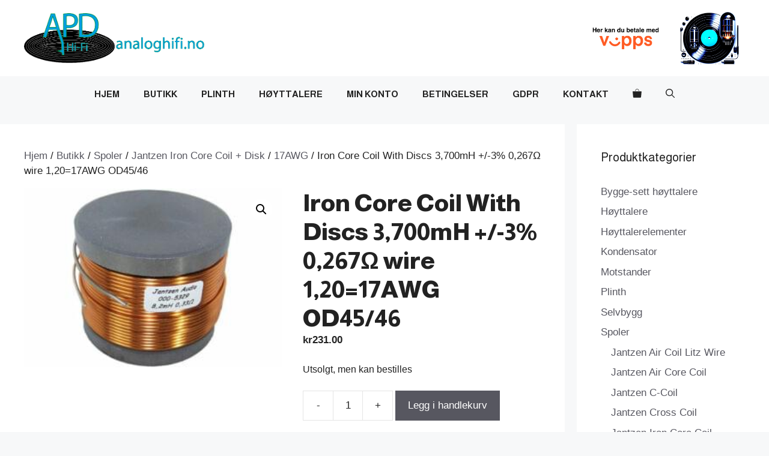

--- FILE ---
content_type: text/html; charset=UTF-8
request_url: https://analoghifi.no/shop/spoler/jantzen-iron-core-coil-disk/17awg-jantzen-iron-core-coil-disk/iron-core-coil-with-discs-3700mh-3-0267%CF%89-wire-12017awg-od45-46/
body_size: 20799
content:
<!DOCTYPE html>
<html lang="nb-NO">
<head>
	<meta charset="UTF-8">
	<meta name='robots' content='index, follow, max-image-preview:large, max-snippet:-1, max-video-preview:-1' />
<meta name="viewport" content="width=device-width, initial-scale=1"><script>window._wca = window._wca || [];</script>

	<!-- This site is optimized with the Yoast SEO plugin v26.7 - https://yoast.com/wordpress/plugins/seo/ -->
	<title>Iron Core Coil With Discs 3,700mH +/-3% 0,267Ω wire 1,20=17AWG OD45/46 - Analog Hifi Plinth Design AS</title>
	<link rel="canonical" href="https://analoghifi.no/shop/spoler/jantzen-iron-core-coil-disk/17awg-jantzen-iron-core-coil-disk/iron-core-coil-with-discs-3700mh-3-0267ω-wire-12017awg-od45-46/" />
	<meta property="og:locale" content="nb_NO" />
	<meta property="og:type" content="article" />
	<meta property="og:title" content="Iron Core Coil With Discs 3,700mH +/-3% 0,267Ω wire 1,20=17AWG OD45/46 - Analog Hifi Plinth Design AS" />
	<meta property="og:description" content="Iron Core Coil With Discs 3,700mH +/-3% 0,267Ω wire 1,20=17AWG OD45/46" />
	<meta property="og:url" content="https://analoghifi.no/shop/spoler/jantzen-iron-core-coil-disk/17awg-jantzen-iron-core-coil-disk/iron-core-coil-with-discs-3700mh-3-0267ω-wire-12017awg-od45-46/" />
	<meta property="og:site_name" content="Analog Hifi Plinth Design AS" />
	<meta property="article:modified_time" content="2025-02-03T20:40:08+00:00" />
	<meta property="og:image" content="https://analoghifi.no/wp-content/uploads/2020/05/iron_coil_core_disk.jpg" />
	<meta property="og:image:width" content="650" />
	<meta property="og:image:height" content="450" />
	<meta property="og:image:type" content="image/jpeg" />
	<meta name="twitter:card" content="summary_large_image" />
	<script type="application/ld+json" class="yoast-schema-graph">{"@context":"https://schema.org","@graph":[{"@type":"WebPage","@id":"https://analoghifi.no/shop/spoler/jantzen-iron-core-coil-disk/17awg-jantzen-iron-core-coil-disk/iron-core-coil-with-discs-3700mh-3-0267%cf%89-wire-12017awg-od45-46/","url":"https://analoghifi.no/shop/spoler/jantzen-iron-core-coil-disk/17awg-jantzen-iron-core-coil-disk/iron-core-coil-with-discs-3700mh-3-0267%cf%89-wire-12017awg-od45-46/","name":"Iron Core Coil With Discs 3,700mH +/-3% 0,267Ω wire 1,20=17AWG OD45/46 - Analog Hifi Plinth Design AS","isPartOf":{"@id":"https://analoghifi.no/#website"},"primaryImageOfPage":{"@id":"https://analoghifi.no/shop/spoler/jantzen-iron-core-coil-disk/17awg-jantzen-iron-core-coil-disk/iron-core-coil-with-discs-3700mh-3-0267%cf%89-wire-12017awg-od45-46/#primaryimage"},"image":{"@id":"https://analoghifi.no/shop/spoler/jantzen-iron-core-coil-disk/17awg-jantzen-iron-core-coil-disk/iron-core-coil-with-discs-3700mh-3-0267%cf%89-wire-12017awg-od45-46/#primaryimage"},"thumbnailUrl":"https://analoghifi.no/wp-content/uploads/2020/05/iron_coil_core_disk.jpg","datePublished":"2020-05-19T05:10:05+00:00","dateModified":"2025-02-03T20:40:08+00:00","breadcrumb":{"@id":"https://analoghifi.no/shop/spoler/jantzen-iron-core-coil-disk/17awg-jantzen-iron-core-coil-disk/iron-core-coil-with-discs-3700mh-3-0267%cf%89-wire-12017awg-od45-46/#breadcrumb"},"inLanguage":"nb-NO","potentialAction":[{"@type":"ReadAction","target":["https://analoghifi.no/shop/spoler/jantzen-iron-core-coil-disk/17awg-jantzen-iron-core-coil-disk/iron-core-coil-with-discs-3700mh-3-0267%cf%89-wire-12017awg-od45-46/"]}]},{"@type":"ImageObject","inLanguage":"nb-NO","@id":"https://analoghifi.no/shop/spoler/jantzen-iron-core-coil-disk/17awg-jantzen-iron-core-coil-disk/iron-core-coil-with-discs-3700mh-3-0267%cf%89-wire-12017awg-od45-46/#primaryimage","url":"https://analoghifi.no/wp-content/uploads/2020/05/iron_coil_core_disk.jpg","contentUrl":"https://analoghifi.no/wp-content/uploads/2020/05/iron_coil_core_disk.jpg","width":650,"height":450},{"@type":"BreadcrumbList","@id":"https://analoghifi.no/shop/spoler/jantzen-iron-core-coil-disk/17awg-jantzen-iron-core-coil-disk/iron-core-coil-with-discs-3700mh-3-0267%cf%89-wire-12017awg-od45-46/#breadcrumb","itemListElement":[{"@type":"ListItem","position":1,"name":"Hjem","item":"https://analoghifi.no/"},{"@type":"ListItem","position":2,"name":"Butikk","item":"https://analoghifi.no/shop/"},{"@type":"ListItem","position":3,"name":"Iron Core Coil With Discs 3,700mH +/-3% 0,267Ω wire 1,20=17AWG OD45/46"}]},{"@type":"WebSite","@id":"https://analoghifi.no/#website","url":"https://analoghifi.no/","name":"Analog Hifi Plinth Design AS","description":"","publisher":{"@id":"https://analoghifi.no/#organization"},"potentialAction":[{"@type":"SearchAction","target":{"@type":"EntryPoint","urlTemplate":"https://analoghifi.no/?s={search_term_string}"},"query-input":{"@type":"PropertyValueSpecification","valueRequired":true,"valueName":"search_term_string"}}],"inLanguage":"nb-NO"},{"@type":"Organization","@id":"https://analoghifi.no/#organization","name":"Analog Hifi Plinth Design AS","url":"https://analoghifi.no/","logo":{"@type":"ImageObject","inLanguage":"nb-NO","@id":"https://analoghifi.no/#/schema/logo/image/","url":"https://analoghifi.no/wp-content/uploads/2019/03/cropped-cropped-analoghifi_logo-1.png","contentUrl":"https://analoghifi.no/wp-content/uploads/2019/03/cropped-cropped-analoghifi_logo-1.png","width":698,"height":193,"caption":"Analog Hifi Plinth Design AS"},"image":{"@id":"https://analoghifi.no/#/schema/logo/image/"}}]}</script>
	<!-- / Yoast SEO plugin. -->


<link rel='dns-prefetch' href='//stats.wp.com' />
<link rel='dns-prefetch' href='//www.googletagmanager.com' />
<link href='https://fonts.gstatic.com' crossorigin rel='preconnect' />
<link href='https://fonts.googleapis.com' crossorigin rel='preconnect' />
<link rel="alternate" type="application/rss+xml" title="Analog Hifi Plinth Design AS &raquo; strøm" href="https://analoghifi.no/feed/" />
<link rel="alternate" type="application/rss+xml" title="Analog Hifi Plinth Design AS &raquo; kommentarstrøm" href="https://analoghifi.no/comments/feed/" />
<link rel="alternate" title="oEmbed (JSON)" type="application/json+oembed" href="https://analoghifi.no/wp-json/oembed/1.0/embed?url=https%3A%2F%2Fanaloghifi.no%2Fshop%2Fspoler%2Fjantzen-iron-core-coil-disk%2F17awg-jantzen-iron-core-coil-disk%2Firon-core-coil-with-discs-3700mh-3-0267%25cf%2589-wire-12017awg-od45-46%2F" />
<link rel="alternate" title="oEmbed (XML)" type="text/xml+oembed" href="https://analoghifi.no/wp-json/oembed/1.0/embed?url=https%3A%2F%2Fanaloghifi.no%2Fshop%2Fspoler%2Fjantzen-iron-core-coil-disk%2F17awg-jantzen-iron-core-coil-disk%2Firon-core-coil-with-discs-3700mh-3-0267%25cf%2589-wire-12017awg-od45-46%2F&#038;format=xml" />
<style id='wp-img-auto-sizes-contain-inline-css'>
img:is([sizes=auto i],[sizes^="auto," i]){contain-intrinsic-size:3000px 1500px}
/*# sourceURL=wp-img-auto-sizes-contain-inline-css */
</style>
<style id='wp-emoji-styles-inline-css'>

	img.wp-smiley, img.emoji {
		display: inline !important;
		border: none !important;
		box-shadow: none !important;
		height: 1em !important;
		width: 1em !important;
		margin: 0 0.07em !important;
		vertical-align: -0.1em !important;
		background: none !important;
		padding: 0 !important;
	}
/*# sourceURL=wp-emoji-styles-inline-css */
</style>
<style id='wp-block-library-inline-css'>
:root{--wp-block-synced-color:#7a00df;--wp-block-synced-color--rgb:122,0,223;--wp-bound-block-color:var(--wp-block-synced-color);--wp-editor-canvas-background:#ddd;--wp-admin-theme-color:#007cba;--wp-admin-theme-color--rgb:0,124,186;--wp-admin-theme-color-darker-10:#006ba1;--wp-admin-theme-color-darker-10--rgb:0,107,160.5;--wp-admin-theme-color-darker-20:#005a87;--wp-admin-theme-color-darker-20--rgb:0,90,135;--wp-admin-border-width-focus:2px}@media (min-resolution:192dpi){:root{--wp-admin-border-width-focus:1.5px}}.wp-element-button{cursor:pointer}:root .has-very-light-gray-background-color{background-color:#eee}:root .has-very-dark-gray-background-color{background-color:#313131}:root .has-very-light-gray-color{color:#eee}:root .has-very-dark-gray-color{color:#313131}:root .has-vivid-green-cyan-to-vivid-cyan-blue-gradient-background{background:linear-gradient(135deg,#00d084,#0693e3)}:root .has-purple-crush-gradient-background{background:linear-gradient(135deg,#34e2e4,#4721fb 50%,#ab1dfe)}:root .has-hazy-dawn-gradient-background{background:linear-gradient(135deg,#faaca8,#dad0ec)}:root .has-subdued-olive-gradient-background{background:linear-gradient(135deg,#fafae1,#67a671)}:root .has-atomic-cream-gradient-background{background:linear-gradient(135deg,#fdd79a,#004a59)}:root .has-nightshade-gradient-background{background:linear-gradient(135deg,#330968,#31cdcf)}:root .has-midnight-gradient-background{background:linear-gradient(135deg,#020381,#2874fc)}:root{--wp--preset--font-size--normal:16px;--wp--preset--font-size--huge:42px}.has-regular-font-size{font-size:1em}.has-larger-font-size{font-size:2.625em}.has-normal-font-size{font-size:var(--wp--preset--font-size--normal)}.has-huge-font-size{font-size:var(--wp--preset--font-size--huge)}.has-text-align-center{text-align:center}.has-text-align-left{text-align:left}.has-text-align-right{text-align:right}.has-fit-text{white-space:nowrap!important}#end-resizable-editor-section{display:none}.aligncenter{clear:both}.items-justified-left{justify-content:flex-start}.items-justified-center{justify-content:center}.items-justified-right{justify-content:flex-end}.items-justified-space-between{justify-content:space-between}.screen-reader-text{border:0;clip-path:inset(50%);height:1px;margin:-1px;overflow:hidden;padding:0;position:absolute;width:1px;word-wrap:normal!important}.screen-reader-text:focus{background-color:#ddd;clip-path:none;color:#444;display:block;font-size:1em;height:auto;left:5px;line-height:normal;padding:15px 23px 14px;text-decoration:none;top:5px;width:auto;z-index:100000}html :where(.has-border-color){border-style:solid}html :where([style*=border-top-color]){border-top-style:solid}html :where([style*=border-right-color]){border-right-style:solid}html :where([style*=border-bottom-color]){border-bottom-style:solid}html :where([style*=border-left-color]){border-left-style:solid}html :where([style*=border-width]){border-style:solid}html :where([style*=border-top-width]){border-top-style:solid}html :where([style*=border-right-width]){border-right-style:solid}html :where([style*=border-bottom-width]){border-bottom-style:solid}html :where([style*=border-left-width]){border-left-style:solid}html :where(img[class*=wp-image-]){height:auto;max-width:100%}:where(figure){margin:0 0 1em}html :where(.is-position-sticky){--wp-admin--admin-bar--position-offset:var(--wp-admin--admin-bar--height,0px)}@media screen and (max-width:600px){html :where(.is-position-sticky){--wp-admin--admin-bar--position-offset:0px}}

/*# sourceURL=wp-block-library-inline-css */
</style><style id='wp-block-image-inline-css'>
.wp-block-image>a,.wp-block-image>figure>a{display:inline-block}.wp-block-image img{box-sizing:border-box;height:auto;max-width:100%;vertical-align:bottom}@media not (prefers-reduced-motion){.wp-block-image img.hide{visibility:hidden}.wp-block-image img.show{animation:show-content-image .4s}}.wp-block-image[style*=border-radius] img,.wp-block-image[style*=border-radius]>a{border-radius:inherit}.wp-block-image.has-custom-border img{box-sizing:border-box}.wp-block-image.aligncenter{text-align:center}.wp-block-image.alignfull>a,.wp-block-image.alignwide>a{width:100%}.wp-block-image.alignfull img,.wp-block-image.alignwide img{height:auto;width:100%}.wp-block-image .aligncenter,.wp-block-image .alignleft,.wp-block-image .alignright,.wp-block-image.aligncenter,.wp-block-image.alignleft,.wp-block-image.alignright{display:table}.wp-block-image .aligncenter>figcaption,.wp-block-image .alignleft>figcaption,.wp-block-image .alignright>figcaption,.wp-block-image.aligncenter>figcaption,.wp-block-image.alignleft>figcaption,.wp-block-image.alignright>figcaption{caption-side:bottom;display:table-caption}.wp-block-image .alignleft{float:left;margin:.5em 1em .5em 0}.wp-block-image .alignright{float:right;margin:.5em 0 .5em 1em}.wp-block-image .aligncenter{margin-left:auto;margin-right:auto}.wp-block-image :where(figcaption){margin-bottom:1em;margin-top:.5em}.wp-block-image.is-style-circle-mask img{border-radius:9999px}@supports ((-webkit-mask-image:none) or (mask-image:none)) or (-webkit-mask-image:none){.wp-block-image.is-style-circle-mask img{border-radius:0;-webkit-mask-image:url('data:image/svg+xml;utf8,<svg viewBox="0 0 100 100" xmlns="http://www.w3.org/2000/svg"><circle cx="50" cy="50" r="50"/></svg>');mask-image:url('data:image/svg+xml;utf8,<svg viewBox="0 0 100 100" xmlns="http://www.w3.org/2000/svg"><circle cx="50" cy="50" r="50"/></svg>');mask-mode:alpha;-webkit-mask-position:center;mask-position:center;-webkit-mask-repeat:no-repeat;mask-repeat:no-repeat;-webkit-mask-size:contain;mask-size:contain}}:root :where(.wp-block-image.is-style-rounded img,.wp-block-image .is-style-rounded img){border-radius:9999px}.wp-block-image figure{margin:0}.wp-lightbox-container{display:flex;flex-direction:column;position:relative}.wp-lightbox-container img{cursor:zoom-in}.wp-lightbox-container img:hover+button{opacity:1}.wp-lightbox-container button{align-items:center;backdrop-filter:blur(16px) saturate(180%);background-color:#5a5a5a40;border:none;border-radius:4px;cursor:zoom-in;display:flex;height:20px;justify-content:center;opacity:0;padding:0;position:absolute;right:16px;text-align:center;top:16px;width:20px;z-index:100}@media not (prefers-reduced-motion){.wp-lightbox-container button{transition:opacity .2s ease}}.wp-lightbox-container button:focus-visible{outline:3px auto #5a5a5a40;outline:3px auto -webkit-focus-ring-color;outline-offset:3px}.wp-lightbox-container button:hover{cursor:pointer;opacity:1}.wp-lightbox-container button:focus{opacity:1}.wp-lightbox-container button:focus,.wp-lightbox-container button:hover,.wp-lightbox-container button:not(:hover):not(:active):not(.has-background){background-color:#5a5a5a40;border:none}.wp-lightbox-overlay{box-sizing:border-box;cursor:zoom-out;height:100vh;left:0;overflow:hidden;position:fixed;top:0;visibility:hidden;width:100%;z-index:100000}.wp-lightbox-overlay .close-button{align-items:center;cursor:pointer;display:flex;justify-content:center;min-height:40px;min-width:40px;padding:0;position:absolute;right:calc(env(safe-area-inset-right) + 16px);top:calc(env(safe-area-inset-top) + 16px);z-index:5000000}.wp-lightbox-overlay .close-button:focus,.wp-lightbox-overlay .close-button:hover,.wp-lightbox-overlay .close-button:not(:hover):not(:active):not(.has-background){background:none;border:none}.wp-lightbox-overlay .lightbox-image-container{height:var(--wp--lightbox-container-height);left:50%;overflow:hidden;position:absolute;top:50%;transform:translate(-50%,-50%);transform-origin:top left;width:var(--wp--lightbox-container-width);z-index:9999999999}.wp-lightbox-overlay .wp-block-image{align-items:center;box-sizing:border-box;display:flex;height:100%;justify-content:center;margin:0;position:relative;transform-origin:0 0;width:100%;z-index:3000000}.wp-lightbox-overlay .wp-block-image img{height:var(--wp--lightbox-image-height);min-height:var(--wp--lightbox-image-height);min-width:var(--wp--lightbox-image-width);width:var(--wp--lightbox-image-width)}.wp-lightbox-overlay .wp-block-image figcaption{display:none}.wp-lightbox-overlay button{background:none;border:none}.wp-lightbox-overlay .scrim{background-color:#fff;height:100%;opacity:.9;position:absolute;width:100%;z-index:2000000}.wp-lightbox-overlay.active{visibility:visible}@media not (prefers-reduced-motion){.wp-lightbox-overlay.active{animation:turn-on-visibility .25s both}.wp-lightbox-overlay.active img{animation:turn-on-visibility .35s both}.wp-lightbox-overlay.show-closing-animation:not(.active){animation:turn-off-visibility .35s both}.wp-lightbox-overlay.show-closing-animation:not(.active) img{animation:turn-off-visibility .25s both}.wp-lightbox-overlay.zoom.active{animation:none;opacity:1;visibility:visible}.wp-lightbox-overlay.zoom.active .lightbox-image-container{animation:lightbox-zoom-in .4s}.wp-lightbox-overlay.zoom.active .lightbox-image-container img{animation:none}.wp-lightbox-overlay.zoom.active .scrim{animation:turn-on-visibility .4s forwards}.wp-lightbox-overlay.zoom.show-closing-animation:not(.active){animation:none}.wp-lightbox-overlay.zoom.show-closing-animation:not(.active) .lightbox-image-container{animation:lightbox-zoom-out .4s}.wp-lightbox-overlay.zoom.show-closing-animation:not(.active) .lightbox-image-container img{animation:none}.wp-lightbox-overlay.zoom.show-closing-animation:not(.active) .scrim{animation:turn-off-visibility .4s forwards}}@keyframes show-content-image{0%{visibility:hidden}99%{visibility:hidden}to{visibility:visible}}@keyframes turn-on-visibility{0%{opacity:0}to{opacity:1}}@keyframes turn-off-visibility{0%{opacity:1;visibility:visible}99%{opacity:0;visibility:visible}to{opacity:0;visibility:hidden}}@keyframes lightbox-zoom-in{0%{transform:translate(calc((-100vw + var(--wp--lightbox-scrollbar-width))/2 + var(--wp--lightbox-initial-left-position)),calc(-50vh + var(--wp--lightbox-initial-top-position))) scale(var(--wp--lightbox-scale))}to{transform:translate(-50%,-50%) scale(1)}}@keyframes lightbox-zoom-out{0%{transform:translate(-50%,-50%) scale(1);visibility:visible}99%{visibility:visible}to{transform:translate(calc((-100vw + var(--wp--lightbox-scrollbar-width))/2 + var(--wp--lightbox-initial-left-position)),calc(-50vh + var(--wp--lightbox-initial-top-position))) scale(var(--wp--lightbox-scale));visibility:hidden}}
/*# sourceURL=https://analoghifi.no/wp-includes/blocks/image/style.min.css */
</style>
<link rel='stylesheet' id='wc-blocks-style-css' href='https://analoghifi.no/wp-content/plugins/woocommerce/assets/client/blocks/wc-blocks.css?ver=wc-10.4.3' media='all' />
<style id='global-styles-inline-css'>
:root{--wp--preset--aspect-ratio--square: 1;--wp--preset--aspect-ratio--4-3: 4/3;--wp--preset--aspect-ratio--3-4: 3/4;--wp--preset--aspect-ratio--3-2: 3/2;--wp--preset--aspect-ratio--2-3: 2/3;--wp--preset--aspect-ratio--16-9: 16/9;--wp--preset--aspect-ratio--9-16: 9/16;--wp--preset--color--black: #000000;--wp--preset--color--cyan-bluish-gray: #abb8c3;--wp--preset--color--white: #ffffff;--wp--preset--color--pale-pink: #f78da7;--wp--preset--color--vivid-red: #cf2e2e;--wp--preset--color--luminous-vivid-orange: #ff6900;--wp--preset--color--luminous-vivid-amber: #fcb900;--wp--preset--color--light-green-cyan: #7bdcb5;--wp--preset--color--vivid-green-cyan: #00d084;--wp--preset--color--pale-cyan-blue: #8ed1fc;--wp--preset--color--vivid-cyan-blue: #0693e3;--wp--preset--color--vivid-purple: #9b51e0;--wp--preset--color--contrast: var(--contrast);--wp--preset--color--contrast-2: var(--contrast-2);--wp--preset--color--contrast-3: var(--contrast-3);--wp--preset--color--base: var(--base);--wp--preset--color--base-2: var(--base-2);--wp--preset--color--base-3: var(--base-3);--wp--preset--color--accent: var(--accent);--wp--preset--color--accent-light: var(--accent-light);--wp--preset--color--accent-dark: var(--accent-dark);--wp--preset--gradient--vivid-cyan-blue-to-vivid-purple: linear-gradient(135deg,rgb(6,147,227) 0%,rgb(155,81,224) 100%);--wp--preset--gradient--light-green-cyan-to-vivid-green-cyan: linear-gradient(135deg,rgb(122,220,180) 0%,rgb(0,208,130) 100%);--wp--preset--gradient--luminous-vivid-amber-to-luminous-vivid-orange: linear-gradient(135deg,rgb(252,185,0) 0%,rgb(255,105,0) 100%);--wp--preset--gradient--luminous-vivid-orange-to-vivid-red: linear-gradient(135deg,rgb(255,105,0) 0%,rgb(207,46,46) 100%);--wp--preset--gradient--very-light-gray-to-cyan-bluish-gray: linear-gradient(135deg,rgb(238,238,238) 0%,rgb(169,184,195) 100%);--wp--preset--gradient--cool-to-warm-spectrum: linear-gradient(135deg,rgb(74,234,220) 0%,rgb(151,120,209) 20%,rgb(207,42,186) 40%,rgb(238,44,130) 60%,rgb(251,105,98) 80%,rgb(254,248,76) 100%);--wp--preset--gradient--blush-light-purple: linear-gradient(135deg,rgb(255,206,236) 0%,rgb(152,150,240) 100%);--wp--preset--gradient--blush-bordeaux: linear-gradient(135deg,rgb(254,205,165) 0%,rgb(254,45,45) 50%,rgb(107,0,62) 100%);--wp--preset--gradient--luminous-dusk: linear-gradient(135deg,rgb(255,203,112) 0%,rgb(199,81,192) 50%,rgb(65,88,208) 100%);--wp--preset--gradient--pale-ocean: linear-gradient(135deg,rgb(255,245,203) 0%,rgb(182,227,212) 50%,rgb(51,167,181) 100%);--wp--preset--gradient--electric-grass: linear-gradient(135deg,rgb(202,248,128) 0%,rgb(113,206,126) 100%);--wp--preset--gradient--midnight: linear-gradient(135deg,rgb(2,3,129) 0%,rgb(40,116,252) 100%);--wp--preset--font-size--small: 13px;--wp--preset--font-size--medium: 20px;--wp--preset--font-size--large: 36px;--wp--preset--font-size--x-large: 42px;--wp--preset--spacing--20: 0.44rem;--wp--preset--spacing--30: 0.67rem;--wp--preset--spacing--40: 1rem;--wp--preset--spacing--50: 1.5rem;--wp--preset--spacing--60: 2.25rem;--wp--preset--spacing--70: 3.38rem;--wp--preset--spacing--80: 5.06rem;--wp--preset--shadow--natural: 6px 6px 9px rgba(0, 0, 0, 0.2);--wp--preset--shadow--deep: 12px 12px 50px rgba(0, 0, 0, 0.4);--wp--preset--shadow--sharp: 6px 6px 0px rgba(0, 0, 0, 0.2);--wp--preset--shadow--outlined: 6px 6px 0px -3px rgb(255, 255, 255), 6px 6px rgb(0, 0, 0);--wp--preset--shadow--crisp: 6px 6px 0px rgb(0, 0, 0);}:where(.is-layout-flex){gap: 0.5em;}:where(.is-layout-grid){gap: 0.5em;}body .is-layout-flex{display: flex;}.is-layout-flex{flex-wrap: wrap;align-items: center;}.is-layout-flex > :is(*, div){margin: 0;}body .is-layout-grid{display: grid;}.is-layout-grid > :is(*, div){margin: 0;}:where(.wp-block-columns.is-layout-flex){gap: 2em;}:where(.wp-block-columns.is-layout-grid){gap: 2em;}:where(.wp-block-post-template.is-layout-flex){gap: 1.25em;}:where(.wp-block-post-template.is-layout-grid){gap: 1.25em;}.has-black-color{color: var(--wp--preset--color--black) !important;}.has-cyan-bluish-gray-color{color: var(--wp--preset--color--cyan-bluish-gray) !important;}.has-white-color{color: var(--wp--preset--color--white) !important;}.has-pale-pink-color{color: var(--wp--preset--color--pale-pink) !important;}.has-vivid-red-color{color: var(--wp--preset--color--vivid-red) !important;}.has-luminous-vivid-orange-color{color: var(--wp--preset--color--luminous-vivid-orange) !important;}.has-luminous-vivid-amber-color{color: var(--wp--preset--color--luminous-vivid-amber) !important;}.has-light-green-cyan-color{color: var(--wp--preset--color--light-green-cyan) !important;}.has-vivid-green-cyan-color{color: var(--wp--preset--color--vivid-green-cyan) !important;}.has-pale-cyan-blue-color{color: var(--wp--preset--color--pale-cyan-blue) !important;}.has-vivid-cyan-blue-color{color: var(--wp--preset--color--vivid-cyan-blue) !important;}.has-vivid-purple-color{color: var(--wp--preset--color--vivid-purple) !important;}.has-black-background-color{background-color: var(--wp--preset--color--black) !important;}.has-cyan-bluish-gray-background-color{background-color: var(--wp--preset--color--cyan-bluish-gray) !important;}.has-white-background-color{background-color: var(--wp--preset--color--white) !important;}.has-pale-pink-background-color{background-color: var(--wp--preset--color--pale-pink) !important;}.has-vivid-red-background-color{background-color: var(--wp--preset--color--vivid-red) !important;}.has-luminous-vivid-orange-background-color{background-color: var(--wp--preset--color--luminous-vivid-orange) !important;}.has-luminous-vivid-amber-background-color{background-color: var(--wp--preset--color--luminous-vivid-amber) !important;}.has-light-green-cyan-background-color{background-color: var(--wp--preset--color--light-green-cyan) !important;}.has-vivid-green-cyan-background-color{background-color: var(--wp--preset--color--vivid-green-cyan) !important;}.has-pale-cyan-blue-background-color{background-color: var(--wp--preset--color--pale-cyan-blue) !important;}.has-vivid-cyan-blue-background-color{background-color: var(--wp--preset--color--vivid-cyan-blue) !important;}.has-vivid-purple-background-color{background-color: var(--wp--preset--color--vivid-purple) !important;}.has-black-border-color{border-color: var(--wp--preset--color--black) !important;}.has-cyan-bluish-gray-border-color{border-color: var(--wp--preset--color--cyan-bluish-gray) !important;}.has-white-border-color{border-color: var(--wp--preset--color--white) !important;}.has-pale-pink-border-color{border-color: var(--wp--preset--color--pale-pink) !important;}.has-vivid-red-border-color{border-color: var(--wp--preset--color--vivid-red) !important;}.has-luminous-vivid-orange-border-color{border-color: var(--wp--preset--color--luminous-vivid-orange) !important;}.has-luminous-vivid-amber-border-color{border-color: var(--wp--preset--color--luminous-vivid-amber) !important;}.has-light-green-cyan-border-color{border-color: var(--wp--preset--color--light-green-cyan) !important;}.has-vivid-green-cyan-border-color{border-color: var(--wp--preset--color--vivid-green-cyan) !important;}.has-pale-cyan-blue-border-color{border-color: var(--wp--preset--color--pale-cyan-blue) !important;}.has-vivid-cyan-blue-border-color{border-color: var(--wp--preset--color--vivid-cyan-blue) !important;}.has-vivid-purple-border-color{border-color: var(--wp--preset--color--vivid-purple) !important;}.has-vivid-cyan-blue-to-vivid-purple-gradient-background{background: var(--wp--preset--gradient--vivid-cyan-blue-to-vivid-purple) !important;}.has-light-green-cyan-to-vivid-green-cyan-gradient-background{background: var(--wp--preset--gradient--light-green-cyan-to-vivid-green-cyan) !important;}.has-luminous-vivid-amber-to-luminous-vivid-orange-gradient-background{background: var(--wp--preset--gradient--luminous-vivid-amber-to-luminous-vivid-orange) !important;}.has-luminous-vivid-orange-to-vivid-red-gradient-background{background: var(--wp--preset--gradient--luminous-vivid-orange-to-vivid-red) !important;}.has-very-light-gray-to-cyan-bluish-gray-gradient-background{background: var(--wp--preset--gradient--very-light-gray-to-cyan-bluish-gray) !important;}.has-cool-to-warm-spectrum-gradient-background{background: var(--wp--preset--gradient--cool-to-warm-spectrum) !important;}.has-blush-light-purple-gradient-background{background: var(--wp--preset--gradient--blush-light-purple) !important;}.has-blush-bordeaux-gradient-background{background: var(--wp--preset--gradient--blush-bordeaux) !important;}.has-luminous-dusk-gradient-background{background: var(--wp--preset--gradient--luminous-dusk) !important;}.has-pale-ocean-gradient-background{background: var(--wp--preset--gradient--pale-ocean) !important;}.has-electric-grass-gradient-background{background: var(--wp--preset--gradient--electric-grass) !important;}.has-midnight-gradient-background{background: var(--wp--preset--gradient--midnight) !important;}.has-small-font-size{font-size: var(--wp--preset--font-size--small) !important;}.has-medium-font-size{font-size: var(--wp--preset--font-size--medium) !important;}.has-large-font-size{font-size: var(--wp--preset--font-size--large) !important;}.has-x-large-font-size{font-size: var(--wp--preset--font-size--x-large) !important;}
/*# sourceURL=global-styles-inline-css */
</style>

<style id='classic-theme-styles-inline-css'>
/*! This file is auto-generated */
.wp-block-button__link{color:#fff;background-color:#32373c;border-radius:9999px;box-shadow:none;text-decoration:none;padding:calc(.667em + 2px) calc(1.333em + 2px);font-size:1.125em}.wp-block-file__button{background:#32373c;color:#fff;text-decoration:none}
/*# sourceURL=/wp-includes/css/classic-themes.min.css */
</style>
<link rel='stylesheet' id='photoswipe-css' href='https://analoghifi.no/wp-content/plugins/woocommerce/assets/css/photoswipe/photoswipe.min.css?ver=10.4.3' media='all' />
<link rel='stylesheet' id='photoswipe-default-skin-css' href='https://analoghifi.no/wp-content/plugins/woocommerce/assets/css/photoswipe/default-skin/default-skin.min.css?ver=10.4.3' media='all' />
<link rel='stylesheet' id='woocommerce-layout-css' href='https://analoghifi.no/wp-content/plugins/woocommerce/assets/css/woocommerce-layout.css?ver=10.4.3' media='all' />
<style id='woocommerce-layout-inline-css'>

	.infinite-scroll .woocommerce-pagination {
		display: none;
	}
/*# sourceURL=woocommerce-layout-inline-css */
</style>
<link rel='stylesheet' id='woocommerce-smallscreen-css' href='https://analoghifi.no/wp-content/plugins/woocommerce/assets/css/woocommerce-smallscreen.css?ver=10.4.3' media='only screen and (max-width: 768px)' />
<link rel='stylesheet' id='woocommerce-general-css' href='https://analoghifi.no/wp-content/plugins/woocommerce/assets/css/woocommerce.css?ver=10.4.3' media='all' />
<style id='woocommerce-inline-inline-css'>
.woocommerce form .form-row .required { visibility: visible; }
/*# sourceURL=woocommerce-inline-inline-css */
</style>
<link rel='stylesheet' id='woocommerce-product-attachment-css' href='https://analoghifi.no/wp-content/plugins/woo-product-attachment/public/css/woocommerce-product-attachment-public.css?ver=2.1.6' media='all' />
<link rel='stylesheet' id='generate-style-css' href='https://analoghifi.no/wp-content/themes/generatepress/assets/css/main.min.css?ver=3.6.0' media='all' />
<style id='generate-style-inline-css'>
body{background-color:var(--base-2);color:var(--contrast);}a{color:var(--contrast-2);}a:hover, a:focus, a:active{color:var(--contrast);}.grid-container{max-width:1280px;}.wp-block-group__inner-container{max-width:1280px;margin-left:auto;margin-right:auto;}.site-header .header-image{width:300px;}:root{--contrast:#222222;--contrast-2:#575760;--contrast-3:#b2b2be;--base:#f0f0f0;--base-2:#f7f8f9;--base-3:#ffffff;--accent:#edcaa3;--accent-light:#f6d8b9;--accent-dark:#e4b78a;}:root .has-contrast-color{color:var(--contrast);}:root .has-contrast-background-color{background-color:var(--contrast);}:root .has-contrast-2-color{color:var(--contrast-2);}:root .has-contrast-2-background-color{background-color:var(--contrast-2);}:root .has-contrast-3-color{color:var(--contrast-3);}:root .has-contrast-3-background-color{background-color:var(--contrast-3);}:root .has-base-color{color:var(--base);}:root .has-base-background-color{background-color:var(--base);}:root .has-base-2-color{color:var(--base-2);}:root .has-base-2-background-color{background-color:var(--base-2);}:root .has-base-3-color{color:var(--base-3);}:root .has-base-3-background-color{background-color:var(--base-3);}:root .has-accent-color{color:var(--accent);}:root .has-accent-background-color{background-color:var(--accent);}:root .has-accent-light-color{color:var(--accent-light);}:root .has-accent-light-background-color{background-color:var(--accent-light);}:root .has-accent-dark-color{color:var(--accent-dark);}:root .has-accent-dark-background-color{background-color:var(--accent-dark);}.gp-modal:not(.gp-modal--open):not(.gp-modal--transition){display:none;}.gp-modal--transition:not(.gp-modal--open){pointer-events:none;}.gp-modal-overlay:not(.gp-modal-overlay--open):not(.gp-modal--transition){display:none;}.gp-modal__overlay{display:none;position:fixed;top:0;left:0;right:0;bottom:0;background:rgba(0,0,0,0.2);display:flex;justify-content:center;align-items:center;z-index:10000;backdrop-filter:blur(3px);transition:opacity 500ms ease;opacity:0;}.gp-modal--open:not(.gp-modal--transition) .gp-modal__overlay{opacity:1;}.gp-modal__container{max-width:100%;max-height:100vh;transform:scale(0.9);transition:transform 500ms ease;padding:0 10px;}.gp-modal--open:not(.gp-modal--transition) .gp-modal__container{transform:scale(1);}.search-modal-fields{display:flex;}.gp-search-modal .gp-modal__overlay{align-items:flex-start;padding-top:25vh;background:var(--gp-search-modal-overlay-bg-color);}.search-modal-form{width:500px;max-width:100%;background-color:var(--gp-search-modal-bg-color);color:var(--gp-search-modal-text-color);}.search-modal-form .search-field, .search-modal-form .search-field:focus{width:100%;height:60px;background-color:transparent;border:0;appearance:none;color:currentColor;}.search-modal-fields button, .search-modal-fields button:active, .search-modal-fields button:focus, .search-modal-fields button:hover{background-color:transparent;border:0;color:currentColor;width:60px;}body, button, input, select, textarea{font-family:Helvetica;}h1{font-family:Almarai, sans-serif;font-weight:800;font-size:70px;}@media (max-width: 1024px){h1{font-size:50px;}}@media (max-width:768px){h1{font-size:40px;}}h2{font-family:Almarai, sans-serif;font-weight:700;}.main-navigation a, .main-navigation .menu-toggle, .main-navigation .menu-bar-items{font-family:Almarai, sans-serif;font-weight:700;text-transform:uppercase;}.main-title{font-family:Fasthand, display;font-weight:800;text-transform:capitalize;font-size:56px;}@media (max-width:768px){.main-title{font-size:32px;}}h1.entry-title{font-size:40px;}.top-bar{background-color:#636363;color:#ffffff;}.top-bar a{color:#ffffff;}.top-bar a:hover{color:#303030;}.site-header{background-color:var(--base-3);color:var(--base-3);}.main-title a,.main-title a:hover{color:var(--contrast);}.site-description{color:var(--contrast-2);}.main-navigation .main-nav ul li a, .main-navigation .menu-toggle, .main-navigation .menu-bar-items{color:var(--contrast);}.main-navigation .main-nav ul li:not([class*="current-menu-"]):hover > a, .main-navigation .main-nav ul li:not([class*="current-menu-"]):focus > a, .main-navigation .main-nav ul li.sfHover:not([class*="current-menu-"]) > a, .main-navigation .menu-bar-item:hover > a, .main-navigation .menu-bar-item.sfHover > a{color:var(--contrast-2);}button.menu-toggle:hover,button.menu-toggle:focus{color:var(--contrast);}.main-navigation .main-nav ul li[class*="current-menu-"] > a{color:var(--contrast-2);}.navigation-search input[type="search"],.navigation-search input[type="search"]:active, .navigation-search input[type="search"]:focus, .main-navigation .main-nav ul li.search-item.active > a, .main-navigation .menu-bar-items .search-item.active > a{color:var(--contrast-2);}.main-navigation ul ul{background-color:var(--base);}.separate-containers .inside-article, .separate-containers .comments-area, .separate-containers .page-header, .one-container .container, .separate-containers .paging-navigation, .inside-page-header{background-color:var(--base-3);}.entry-title a{color:var(--contrast);}.entry-title a:hover{color:var(--contrast-2);}.entry-meta{color:var(--contrast-2);}.sidebar .widget{background-color:var(--base-3);}.footer-widgets{background-color:var(--base-3);}.site-info{background-color:var(--base-3);}input[type="text"],input[type="email"],input[type="url"],input[type="password"],input[type="search"],input[type="tel"],input[type="number"],textarea,select{color:var(--contrast);background-color:var(--base-2);border-color:var(--base);}input[type="text"]:focus,input[type="email"]:focus,input[type="url"]:focus,input[type="password"]:focus,input[type="search"]:focus,input[type="tel"]:focus,input[type="number"]:focus,textarea:focus,select:focus{color:var(--contrast);background-color:var(--base-2);border-color:var(--contrast-3);}button,html input[type="button"],input[type="reset"],input[type="submit"],a.button,a.wp-block-button__link:not(.has-background){color:var(--base-3);background-color:var(--contrast-2);}button:hover,html input[type="button"]:hover,input[type="reset"]:hover,input[type="submit"]:hover,a.button:hover,button:focus,html input[type="button"]:focus,input[type="reset"]:focus,input[type="submit"]:focus,a.button:focus,a.wp-block-button__link:not(.has-background):active,a.wp-block-button__link:not(.has-background):focus,a.wp-block-button__link:not(.has-background):hover{color:var(--base-3);background-color:#3f4047;}a.generate-back-to-top{background-color:rgba( 0,0,0,0.4 );color:#ffffff;}a.generate-back-to-top:hover,a.generate-back-to-top:focus{background-color:rgba( 0,0,0,0.6 );color:#ffffff;}:root{--gp-search-modal-bg-color:var(--base-3);--gp-search-modal-text-color:var(--contrast);--gp-search-modal-overlay-bg-color:rgba(0,0,0,0.2);}@media (max-width: 768px){.main-navigation .menu-bar-item:hover > a, .main-navigation .menu-bar-item.sfHover > a{background:none;color:var(--contrast);}}.nav-below-header .main-navigation .inside-navigation.grid-container, .nav-above-header .main-navigation .inside-navigation.grid-container{padding:0px 20px 0px 20px;}.site-main .wp-block-group__inner-container{padding:40px;}.separate-containers .paging-navigation{padding-top:20px;padding-bottom:20px;}.entry-content .alignwide, body:not(.no-sidebar) .entry-content .alignfull{margin-left:-40px;width:calc(100% + 80px);max-width:calc(100% + 80px);}.rtl .menu-item-has-children .dropdown-menu-toggle{padding-left:20px;}.rtl .main-navigation .main-nav ul li.menu-item-has-children > a{padding-right:20px;}@media (max-width:768px){.separate-containers .inside-article, .separate-containers .comments-area, .separate-containers .page-header, .separate-containers .paging-navigation, .one-container .site-content, .inside-page-header{padding:30px;}.site-main .wp-block-group__inner-container{padding:30px;}.inside-top-bar{padding-right:30px;padding-left:30px;}.inside-header{padding-top:0px;padding-right:30px;padding-bottom:0px;padding-left:30px;}.widget-area .widget{padding-top:30px;padding-right:30px;padding-bottom:30px;padding-left:30px;}.footer-widgets-container{padding-top:30px;padding-right:30px;padding-bottom:30px;padding-left:30px;}.inside-site-info{padding-right:30px;padding-left:30px;}.entry-content .alignwide, body:not(.no-sidebar) .entry-content .alignfull{margin-left:-30px;width:calc(100% + 60px);max-width:calc(100% + 60px);}.one-container .site-main .paging-navigation{margin-bottom:20px;}}/* End cached CSS */.is-right-sidebar{width:25%;}.is-left-sidebar{width:30%;}.site-content .content-area{width:75%;}@media (max-width: 768px){.main-navigation .menu-toggle,.sidebar-nav-mobile:not(#sticky-placeholder){display:block;}.main-navigation ul,.gen-sidebar-nav,.main-navigation:not(.slideout-navigation):not(.toggled) .main-nav > ul,.has-inline-mobile-toggle #site-navigation .inside-navigation > *:not(.navigation-search):not(.main-nav){display:none;}.nav-align-right .inside-navigation,.nav-align-center .inside-navigation{justify-content:space-between;}}
.dynamic-author-image-rounded{border-radius:100%;}.dynamic-featured-image, .dynamic-author-image{vertical-align:middle;}.one-container.blog .dynamic-content-template:not(:last-child), .one-container.archive .dynamic-content-template:not(:last-child){padding-bottom:0px;}.dynamic-entry-excerpt > p:last-child{margin-bottom:0px;}
@media (max-width: 768px){.main-navigation .menu-toggle,.main-navigation .mobile-bar-items a,.main-navigation .menu-bar-item > a{padding-left:10px;padding-right:10px;}.main-navigation .main-nav ul li a,.main-navigation .menu-toggle,.main-navigation .mobile-bar-items a,.main-navigation .menu-bar-item > a{line-height:47px;}.main-navigation .site-logo.navigation-logo img, .mobile-header-navigation .site-logo.mobile-header-logo img, .navigation-search input[type="search"]{height:47px;}}
/*# sourceURL=generate-style-inline-css */
</style>
<link rel='stylesheet' id='generate-child-css' href='https://analoghifi.no/wp-content/themes/generatepress_child/style.css?ver=1712063398' media='all' />
<link rel='stylesheet' id='generate-google-fonts-css' href='https://fonts.googleapis.com/css?family=Almarai%3A300%2Cregular%2C700%2C800%7CFasthand%3Aregular&#038;display=auto&#038;ver=3.6.0' media='all' />
<link rel='stylesheet' id='vipps-gw-css' href='https://analoghifi.no/wp-content/plugins/woo-vipps/payment/css/vipps.css?ver=1767443079' media='all' />
<link rel='stylesheet' id='generate-blog-images-css' href='https://analoghifi.no/wp-content/plugins/gp-premium/blog/functions/css/featured-images.min.css?ver=2.5.5' media='all' />
<link rel='stylesheet' id='generate-navigation-branding-css' href='https://analoghifi.no/wp-content/plugins/gp-premium/menu-plus/functions/css/navigation-branding-flex.min.css?ver=2.5.5' media='all' />
<style id='generate-navigation-branding-inline-css'>
.main-navigation.has-branding .inside-navigation.grid-container, .main-navigation.has-branding.grid-container .inside-navigation:not(.grid-container){padding:0px 40px 0px 40px;}.main-navigation.has-branding:not(.grid-container) .inside-navigation:not(.grid-container) .navigation-branding{margin-left:10px;}.main-navigation .sticky-navigation-logo, .main-navigation.navigation-stick .site-logo:not(.mobile-header-logo){display:none;}.main-navigation.navigation-stick .sticky-navigation-logo{display:block;}.navigation-branding img, .site-logo.mobile-header-logo img{height:60px;width:auto;}.navigation-branding .main-title{line-height:60px;}@media (max-width: 768px){.main-navigation.has-branding.nav-align-center .menu-bar-items, .main-navigation.has-sticky-branding.navigation-stick.nav-align-center .menu-bar-items{margin-left:auto;}.navigation-branding{margin-right:auto;margin-left:10px;}.navigation-branding .main-title, .mobile-header-navigation .site-logo{margin-left:10px;}.main-navigation.has-branding .inside-navigation.grid-container{padding:0px;}.navigation-branding img, .site-logo.mobile-header-logo{height:47px;}.navigation-branding .main-title{line-height:47px;}}
/*# sourceURL=generate-navigation-branding-inline-css */
</style>
<link rel='stylesheet' id='generate-woocommerce-css' href='https://analoghifi.no/wp-content/plugins/gp-premium/woocommerce/functions/css/woocommerce.min.css?ver=2.5.5' media='all' />
<style id='generate-woocommerce-inline-css'>
.woocommerce #respond input#submit, .woocommerce a.button, .woocommerce button.button, .woocommerce input.button, .wc-block-components-button{color:var(--base-3);background-color:var(--contrast-2);text-decoration:none;}.woocommerce #respond input#submit:hover, .woocommerce a.button:hover, .woocommerce button.button:hover, .woocommerce input.button:hover, .wc-block-components-button:hover{color:var(--base-3);background-color:#3f4047;}.woocommerce #respond input#submit.alt, .woocommerce a.button.alt, .woocommerce button.button.alt, .woocommerce input.button.alt, .woocommerce #respond input#submit.alt.disabled, .woocommerce #respond input#submit.alt.disabled:hover, .woocommerce #respond input#submit.alt:disabled, .woocommerce #respond input#submit.alt:disabled:hover, .woocommerce #respond input#submit.alt:disabled[disabled], .woocommerce #respond input#submit.alt:disabled[disabled]:hover, .woocommerce a.button.alt.disabled, .woocommerce a.button.alt.disabled:hover, .woocommerce a.button.alt:disabled, .woocommerce a.button.alt:disabled:hover, .woocommerce a.button.alt:disabled[disabled], .woocommerce a.button.alt:disabled[disabled]:hover, .woocommerce button.button.alt.disabled, .woocommerce button.button.alt.disabled:hover, .woocommerce button.button.alt:disabled, .woocommerce button.button.alt:disabled:hover, .woocommerce button.button.alt:disabled[disabled], .woocommerce button.button.alt:disabled[disabled]:hover, .woocommerce input.button.alt.disabled, .woocommerce input.button.alt.disabled:hover, .woocommerce input.button.alt:disabled, .woocommerce input.button.alt:disabled:hover, .woocommerce input.button.alt:disabled[disabled], .woocommerce input.button.alt:disabled[disabled]:hover{color:var(--base-3);background-color:var(--contrast-2);}.woocommerce #respond input#submit.alt:hover, .woocommerce a.button.alt:hover, .woocommerce button.button.alt:hover, .woocommerce input.button.alt:hover{color:var(--base-3);background-color:var(--contrast);}button.wc-block-components-panel__button{font-size:inherit;}.woocommerce .star-rating span:before, .woocommerce p.stars:hover a::before{color:#ffa200;}.woocommerce span.onsale{background-color:#222222;color:#ffffff;}.woocommerce ul.products li.product .price, .woocommerce div.product p.price{color:#222222;}.woocommerce div.product .woocommerce-tabs ul.tabs li a{color:var(--contrast-2);}.woocommerce div.product .woocommerce-tabs ul.tabs li a:hover, .woocommerce div.product .woocommerce-tabs ul.tabs li.active a{color:var(--contrast);}.woocommerce-message{background-color:#0b9444;color:#ffffff;}div.woocommerce-message a.button, div.woocommerce-message a.button:focus, div.woocommerce-message a.button:hover, div.woocommerce-message a, div.woocommerce-message a:focus, div.woocommerce-message a:hover{color:#ffffff;}.woocommerce-info{background-color:#1e73be;color:#ffffff;}div.woocommerce-info a.button, div.woocommerce-info a.button:focus, div.woocommerce-info a.button:hover, div.woocommerce-info a, div.woocommerce-info a:focus, div.woocommerce-info a:hover{color:#ffffff;}.woocommerce-error{background-color:#e8626d;color:#ffffff;}div.woocommerce-error a.button, div.woocommerce-error a.button:focus, div.woocommerce-error a.button:hover, div.woocommerce-error a, div.woocommerce-error a:focus, div.woocommerce-error a:hover{color:#ffffff;}.woocommerce-product-details__short-description{color:var(--contrast);}#wc-mini-cart{background-color:#ffffff;color:#000000;}#wc-mini-cart a:not(.button), #wc-mini-cart a.remove{color:#000000;}#wc-mini-cart .button{color:var(--base-3);}#wc-mini-cart .button:hover, #wc-mini-cart .button:focus, #wc-mini-cart .button:active{color:var(--base-3);}.woocommerce #content div.product div.images, .woocommerce div.product div.images, .woocommerce-page #content div.product div.images, .woocommerce-page div.product div.images{width:50%;}.add-to-cart-panel{background-color:#ffffff;color:#000000;}.add-to-cart-panel a:not(.button){color:#000000;}.woocommerce .widget_price_filter .price_slider_wrapper .ui-widget-content{background-color:#dddddd;}.woocommerce .widget_price_filter .ui-slider .ui-slider-range, .woocommerce .widget_price_filter .ui-slider .ui-slider-handle{background-color:#666666;}.woocommerce-MyAccount-navigation li.is-active a:after, a.button.wc-forward:after{display:none;}#payment .payment_methods>.wc_payment_method>label:before{font-family:WooCommerce;content:"\e039";}#payment .payment_methods li.wc_payment_method>input[type=radio]:first-child:checked+label:before{content:"\e03c";}.woocommerce-ordering:after{font-family:WooCommerce;content:"\e00f";}.wc-columns-container .products, .woocommerce .related ul.products, .woocommerce .up-sells ul.products{grid-gap:50px;}@media (max-width: 1024px){.woocommerce .wc-columns-container.wc-tablet-columns-2 .products{-ms-grid-columns:(1fr)[2];grid-template-columns:repeat(2, 1fr);}.wc-related-upsell-tablet-columns-2 .related ul.products, .wc-related-upsell-tablet-columns-2 .up-sells ul.products{-ms-grid-columns:(1fr)[2];grid-template-columns:repeat(2, 1fr);}}@media (max-width:768px){.add-to-cart-panel .continue-shopping{background-color:#ffffff;}.woocommerce #content div.product div.images,.woocommerce div.product div.images,.woocommerce-page #content div.product div.images,.woocommerce-page div.product div.images{width:100%;}}@media (max-width: 768px){nav.toggled .main-nav li.wc-menu-item{display:none !important;}.mobile-bar-items.wc-mobile-cart-items{z-index:1;}}
/*# sourceURL=generate-woocommerce-inline-css */
</style>
<link rel='stylesheet' id='generate-woocommerce-mobile-css' href='https://analoghifi.no/wp-content/plugins/gp-premium/woocommerce/functions/css/woocommerce-mobile.min.css?ver=2.5.5' media='(max-width:768px)' />
<script src="https://analoghifi.no/wp-includes/js/jquery/jquery.min.js?ver=3.7.1" id="jquery-core-js"></script>
<script src="https://analoghifi.no/wp-includes/js/jquery/jquery-migrate.min.js?ver=3.4.1" id="jquery-migrate-js"></script>
<script src="https://analoghifi.no/wp-content/plugins/woocommerce/assets/js/jquery-blockui/jquery.blockUI.min.js?ver=2.7.0-wc.10.4.3" id="wc-jquery-blockui-js" defer data-wp-strategy="defer"></script>
<script id="wc-add-to-cart-js-extra">
var wc_add_to_cart_params = {"ajax_url":"/wp-admin/admin-ajax.php","wc_ajax_url":"/?wc-ajax=%%endpoint%%","i18n_view_cart":"Vis handlekurv","cart_url":"https://analoghifi.no/cart/","is_cart":"","cart_redirect_after_add":"no"};
//# sourceURL=wc-add-to-cart-js-extra
</script>
<script src="https://analoghifi.no/wp-content/plugins/woocommerce/assets/js/frontend/add-to-cart.min.js?ver=10.4.3" id="wc-add-to-cart-js" defer data-wp-strategy="defer"></script>
<script src="https://analoghifi.no/wp-content/plugins/woocommerce/assets/js/zoom/jquery.zoom.min.js?ver=1.7.21-wc.10.4.3" id="wc-zoom-js" defer data-wp-strategy="defer"></script>
<script src="https://analoghifi.no/wp-content/plugins/woocommerce/assets/js/flexslider/jquery.flexslider.min.js?ver=2.7.2-wc.10.4.3" id="wc-flexslider-js" defer data-wp-strategy="defer"></script>
<script src="https://analoghifi.no/wp-content/plugins/woocommerce/assets/js/photoswipe/photoswipe.min.js?ver=4.1.1-wc.10.4.3" id="wc-photoswipe-js" defer data-wp-strategy="defer"></script>
<script src="https://analoghifi.no/wp-content/plugins/woocommerce/assets/js/photoswipe/photoswipe-ui-default.min.js?ver=4.1.1-wc.10.4.3" id="wc-photoswipe-ui-default-js" defer data-wp-strategy="defer"></script>
<script id="wc-single-product-js-extra">
var wc_single_product_params = {"i18n_required_rating_text":"Vennligst velg en vurdering","i18n_rating_options":["1 av 5 stjerner","2 av 5 stjerner","3 av 5 stjerner","4 av 5 stjerner","5 av 5 stjerner"],"i18n_product_gallery_trigger_text":"Se bildegalleri i fullskjerm","review_rating_required":"yes","flexslider":{"rtl":false,"animation":"slide","smoothHeight":true,"directionNav":false,"controlNav":"thumbnails","slideshow":false,"animationSpeed":500,"animationLoop":false,"allowOneSlide":false},"zoom_enabled":"1","zoom_options":[],"photoswipe_enabled":"1","photoswipe_options":{"shareEl":false,"closeOnScroll":false,"history":false,"hideAnimationDuration":0,"showAnimationDuration":0},"flexslider_enabled":"1"};
//# sourceURL=wc-single-product-js-extra
</script>
<script src="https://analoghifi.no/wp-content/plugins/woocommerce/assets/js/frontend/single-product.min.js?ver=10.4.3" id="wc-single-product-js" defer data-wp-strategy="defer"></script>
<script src="https://analoghifi.no/wp-content/plugins/woocommerce/assets/js/js-cookie/js.cookie.min.js?ver=2.1.4-wc.10.4.3" id="wc-js-cookie-js" defer data-wp-strategy="defer"></script>
<script id="woocommerce-js-extra">
var woocommerce_params = {"ajax_url":"/wp-admin/admin-ajax.php","wc_ajax_url":"/?wc-ajax=%%endpoint%%","i18n_password_show":"Vis passord","i18n_password_hide":"Skjul passord"};
//# sourceURL=woocommerce-js-extra
</script>
<script src="https://analoghifi.no/wp-content/plugins/woocommerce/assets/js/frontend/woocommerce.min.js?ver=10.4.3" id="woocommerce-js" defer data-wp-strategy="defer"></script>
<script src="https://analoghifi.no/wp-content/plugins/woo-product-attachment/public/js/woocommerce-product-attachment-public.js?ver=2.1.6" id="woocommerce-product-attachment-js"></script>
<script src="https://stats.wp.com/s-202604.js" id="woocommerce-analytics-js" defer data-wp-strategy="defer"></script>

<!-- Google tag (gtag.js) snippet added by Site Kit -->
<!-- Google Analytics snippet added by Site Kit -->
<script src="https://www.googletagmanager.com/gtag/js?id=GT-MKBHL58" id="google_gtagjs-js" async></script>
<script id="google_gtagjs-js-after">
window.dataLayer = window.dataLayer || [];function gtag(){dataLayer.push(arguments);}
gtag("set","linker",{"domains":["analoghifi.no"]});
gtag("js", new Date());
gtag("set", "developer_id.dZTNiMT", true);
gtag("config", "GT-MKBHL58");
//# sourceURL=google_gtagjs-js-after
</script>
<link rel="https://api.w.org/" href="https://analoghifi.no/wp-json/" /><link rel="alternate" title="JSON" type="application/json" href="https://analoghifi.no/wp-json/wp/v2/product/7013" /><link rel="EditURI" type="application/rsd+xml" title="RSD" href="https://analoghifi.no/xmlrpc.php?rsd" />
<meta name="generator" content="WordPress 6.9" />
<meta name="generator" content="WooCommerce 10.4.3" />
<link rel='shortlink' href='https://analoghifi.no/?p=7013' />
<meta name="generator" content="Site Kit by Google 1.168.0" />	<style>img#wpstats{display:none}</style>
			<noscript><style>.woocommerce-product-gallery{ opacity: 1 !important; }</style></noscript>
	
<!-- Google AdSense meta tags added by Site Kit -->
<meta name="google-adsense-platform-account" content="ca-host-pub-2644536267352236">
<meta name="google-adsense-platform-domain" content="sitekit.withgoogle.com">
<!-- End Google AdSense meta tags added by Site Kit -->
<link rel="icon" href="https://analoghifi.no/wp-content/uploads/2020/03/cropped-favicon-270-32x32.png" sizes="32x32" />
<link rel="icon" href="https://analoghifi.no/wp-content/uploads/2020/03/cropped-favicon-270-192x192.png" sizes="192x192" />
<link rel="apple-touch-icon" href="https://analoghifi.no/wp-content/uploads/2020/03/cropped-favicon-270-180x180.png" />
<meta name="msapplication-TileImage" content="https://analoghifi.no/wp-content/uploads/2020/03/cropped-favicon-270-270x270.png" />
</head>

<body class="wp-singular product-template-default single single-product postid-7013 wp-custom-logo wp-embed-responsive wp-theme-generatepress wp-child-theme-generatepress_child theme-generatepress post-image-above-header post-image-aligned-center sticky-menu-no-transition woocommerce woocommerce-page woocommerce-no-js right-sidebar nav-below-header separate-containers header-aligned-left dropdown-hover featured-image-active" itemtype="https://schema.org/Blog" itemscope>
	<a class="screen-reader-text skip-link" href="#content" title="Hopp til innhold">Hopp til innhold</a>		<header class="site-header grid-container" id="masthead" aria-label="Site"  itemtype="https://schema.org/WPHeader" itemscope>
			<div class="inside-header">
				<div class="site-logo">
					<a href="https://analoghifi.no/" rel="home">
						<img  class="header-image is-logo-image" alt="Analog Hifi Plinth Design AS" src="https://analoghifi.no/wp-content/uploads/2019/03/cropped-cropped-analoghifi_logo-1.png" width="698" height="193" />
					</a>
				</div>			<div class="header-widget">
				<aside id="block-4" class="widget inner-padding widget_block widget_media_image">
<figure class="wp-block-image size-large is-resized"><img fetchpriority="high" decoding="async" width="1024" height="341" src="https://analoghifi.no/wp-content/uploads/2024/04/banner-1-1024x341.png" alt="" class="wp-image-16050" style="width:260px;height:auto" srcset="https://analoghifi.no/wp-content/uploads/2024/04/banner-1-1024x341.png 1024w, https://analoghifi.no/wp-content/uploads/2024/04/banner-1-300x100.png 300w, https://analoghifi.no/wp-content/uploads/2024/04/banner-1-768x256.png 768w, https://analoghifi.no/wp-content/uploads/2024/04/banner-1.png 1200w" sizes="(max-width: 1024px) 100vw, 1024px" /></figure>
</aside>			</div>
						</div>
		</header>
				<nav class="has-sticky-branding wc-menu-cart-activated main-navigation nav-align-center has-menu-bar-items sub-menu-right" id="site-navigation" aria-label="Primary"  itemtype="https://schema.org/SiteNavigationElement" itemscope>
			<div class="inside-navigation">
								<button class="menu-toggle" aria-controls="primary-menu" aria-expanded="false">
					<span class="gp-icon icon-menu-bars"><svg viewBox="0 0 512 512" aria-hidden="true" xmlns="http://www.w3.org/2000/svg" width="1em" height="1em"><path d="M0 96c0-13.255 10.745-24 24-24h464c13.255 0 24 10.745 24 24s-10.745 24-24 24H24c-13.255 0-24-10.745-24-24zm0 160c0-13.255 10.745-24 24-24h464c13.255 0 24 10.745 24 24s-10.745 24-24 24H24c-13.255 0-24-10.745-24-24zm0 160c0-13.255 10.745-24 24-24h464c13.255 0 24 10.745 24 24s-10.745 24-24 24H24c-13.255 0-24-10.745-24-24z" /></svg><svg viewBox="0 0 512 512" aria-hidden="true" xmlns="http://www.w3.org/2000/svg" width="1em" height="1em"><path d="M71.029 71.029c9.373-9.372 24.569-9.372 33.942 0L256 222.059l151.029-151.03c9.373-9.372 24.569-9.372 33.942 0 9.372 9.373 9.372 24.569 0 33.942L289.941 256l151.03 151.029c9.372 9.373 9.372 24.569 0 33.942-9.373 9.372-24.569 9.372-33.942 0L256 289.941l-151.029 151.03c-9.373 9.372-24.569 9.372-33.942 0-9.372-9.373-9.372-24.569 0-33.942L222.059 256 71.029 104.971c-9.372-9.373-9.372-24.569 0-33.942z" /></svg></span><span class="mobile-menu">Meny</span>				</button>
				<div id="primary-menu" class="main-nav"><ul id="menu-menu-1" class=" menu sf-menu"><li id="menu-item-566" class="menu-item menu-item-type-post_type menu-item-object-page menu-item-home menu-item-566"><a href="https://analoghifi.no/">Hjem</a></li>
<li id="menu-item-29" class="menu-item menu-item-type-custom menu-item-object-custom menu-item-29"><a href="https://analoghifi.no/shop">Butikk</a></li>
<li id="menu-item-161" class="menu-item menu-item-type-post_type menu-item-object-page menu-item-161"><a href="https://analoghifi.no/plinth/">Plinth</a></li>
<li id="menu-item-97" class="menu-item menu-item-type-post_type menu-item-object-page menu-item-97"><a href="https://analoghifi.no/hoytalere-2-2/">Høyttalere</a></li>
<li id="menu-item-580" class="menu-item menu-item-type-post_type menu-item-object-page menu-item-580"><a href="https://analoghifi.no/my-account/">Min Konto</a></li>
<li id="menu-item-2028" class="menu-item menu-item-type-post_type menu-item-object-page menu-item-2028"><a href="https://analoghifi.no/betingelser/">Betingelser</a></li>
<li id="menu-item-20331" class="menu-item menu-item-type-post_type menu-item-object-page menu-item-20331"><a href="https://analoghifi.no/gdpr/">GDPR</a></li>
<li id="menu-item-152" class="menu-item menu-item-type-post_type menu-item-object-page menu-item-152"><a href="https://analoghifi.no/kontakt-oss/">Kontakt</a></li>
</ul></div><div class="menu-bar-items"><span class="menu-bar-item wc-menu-item  ">
					<a href="https://analoghifi.no/cart/" class="cart-contents shopping-bag has-svg-icon" title="View your shopping cart"><span class="gp-icon shopping-bag">
				<svg viewBox="0 0 518 512" aria-hidden="true" version="1.1" xmlns="http://www.w3.org/2000/svg" width="1em" height="1em">
		    <g id="Union" transform="matrix(1,0,0,1,2.01969,2)">
		        <path d="M172,108.5C172,61.832 209.832,24 256.5,24C303.168,24 341,61.832 341,108.5L341,116C341,122.627 346.373,128 353,128C359.628,128 365,122.627 365,116L365,108.5C365,48.577 316.423,0 256.5,0C196.577,0 148,48.577 148,108.5L148,116C148,122.627 153.373,128 160,128C166.628,128 172,122.627 172,116L172,108.5Z" style="fill-rule:nonzero;"/>
		        <path d="M4.162,145.236C7.195,141.901 11.493,140 16,140L496,140C500.507,140 504.806,141.901 507.838,145.236C510.87,148.571 512.355,153.03 511.928,157.517L482.687,464.551C480.34,489.186 459.65,508 434.903,508L77.097,508C52.35,508 31.66,489.186 29.314,464.551L0.072,157.517C-0.355,153.03 1.13,148.571 4.162,145.236Z" style="fill-rule:nonzero;"/>
		    </g>
		</svg>
			</span><span class="number-of-items no-items">0</span><span class="amount"></span></a>
				</span>	<span class="menu-bar-item">
		<a href="#" role="button" aria-label="Open search" aria-haspopup="dialog" aria-controls="gp-search" data-gpmodal-trigger="gp-search"><span class="gp-icon icon-search"><svg viewBox="0 0 512 512" aria-hidden="true" xmlns="http://www.w3.org/2000/svg" width="1em" height="1em"><path fill-rule="evenodd" clip-rule="evenodd" d="M208 48c-88.366 0-160 71.634-160 160s71.634 160 160 160 160-71.634 160-160S296.366 48 208 48zM0 208C0 93.125 93.125 0 208 0s208 93.125 208 208c0 48.741-16.765 93.566-44.843 129.024l133.826 134.018c9.366 9.379 9.355 24.575-.025 33.941-9.379 9.366-24.575 9.355-33.941-.025L337.238 370.987C301.747 399.167 256.839 416 208 416 93.125 416 0 322.875 0 208z" /></svg><svg viewBox="0 0 512 512" aria-hidden="true" xmlns="http://www.w3.org/2000/svg" width="1em" height="1em"><path d="M71.029 71.029c9.373-9.372 24.569-9.372 33.942 0L256 222.059l151.029-151.03c9.373-9.372 24.569-9.372 33.942 0 9.372 9.373 9.372 24.569 0 33.942L289.941 256l151.03 151.029c9.372 9.373 9.372 24.569 0 33.942-9.373 9.372-24.569 9.372-33.942 0L256 289.941l-151.029 151.03c-9.373 9.372-24.569 9.372-33.942 0-9.372-9.373-9.372-24.569 0-33.942L222.059 256 71.029 104.971c-9.372-9.373-9.372-24.569 0-33.942z" /></svg></span></a>
	</span>
	</div>			</div>
		</nav>
		
	<div class="site grid-container container hfeed" id="page">
				<div class="site-content" id="content">
			
			<div class="content-area" id="primary">
			<main class="site-main" id="main">
								<article class="post-7013 product type-product status-publish has-post-thumbnail product_cat-17awg-jantzen-iron-core-coil-disk sales-flash-overlay woocommerce-text-align-center wc-related-upsell-columns-4 wc-related-upsell-tablet-columns-2 wc-related-upsell-mobile-columns-1 do-quantity-buttons first onbackorder taxable shipping-taxable purchasable product-type-simple" id="post-7013" itemtype="https://schema.org/CreativeWork" itemscope>
					<div class="inside-article">
												<div class="entry-content" itemprop="text">
		<nav class="woocommerce-breadcrumb" aria-label="Breadcrumb"><a href="https://analoghifi.no">Hjem</a>&nbsp;&#47;&nbsp;<a href="https://analoghifi.no/shop/">Butikk</a>&nbsp;&#47;&nbsp;<a href="https://analoghifi.no/product-category/spoler/">Spoler</a>&nbsp;&#47;&nbsp;<a href="https://analoghifi.no/product-category/spoler/jantzen-iron-core-coil-disk/">Jantzen Iron Core Coil + Disk</a>&nbsp;&#47;&nbsp;<a href="https://analoghifi.no/product-category/spoler/jantzen-iron-core-coil-disk/17awg-jantzen-iron-core-coil-disk/">17AWG</a>&nbsp;&#47;&nbsp;Iron Core Coil With Discs 3,700mH +/-3% 0,267Ω wire 1,20=17AWG OD45/46</nav>
					
			<div class="woocommerce-notices-wrapper"></div><div id="product-7013" class="sales-flash-overlay woocommerce-text-align-center wc-related-upsell-columns-4 wc-related-upsell-tablet-columns-2 wc-related-upsell-mobile-columns-1 do-quantity-buttons product type-product post-7013 status-publish onbackorder product_cat-17awg-jantzen-iron-core-coil-disk has-post-thumbnail taxable shipping-taxable purchasable product-type-simple">

	<div class="woocommerce-product-gallery woocommerce-product-gallery--with-images woocommerce-product-gallery--columns-4 images" data-columns="4" style="opacity: 0; transition: opacity .25s ease-in-out;">
	<div class="woocommerce-product-gallery__wrapper">
		<div data-thumb="https://analoghifi.no/wp-content/uploads/2020/05/iron_coil_core_disk-100x100.jpg" data-thumb-alt="Iron Core Coil With Discs 3,700mH +/-3% 0,267Ω wire 1,20=17AWG OD45/46" data-thumb-srcset="https://analoghifi.no/wp-content/uploads/2020/05/iron_coil_core_disk-100x100.jpg 100w, https://analoghifi.no/wp-content/uploads/2020/05/iron_coil_core_disk-300x300.jpg 300w, https://analoghifi.no/wp-content/uploads/2020/05/iron_coil_core_disk-150x150.jpg 150w, https://analoghifi.no/wp-content/uploads/2020/05/iron_coil_core_disk-324x324.jpg 324w"  data-thumb-sizes="(max-width: 100px) 100vw, 100px" class="woocommerce-product-gallery__image"><a href="https://analoghifi.no/wp-content/uploads/2020/05/iron_coil_core_disk.jpg"><img width="300" height="208" src="https://analoghifi.no/wp-content/uploads/2020/05/iron_coil_core_disk-300x208.jpg" class="wp-post-image" alt="Iron Core Coil With Discs 3,700mH +/-3% 0,267Ω wire 1,20=17AWG OD45/46" data-caption="" data-src="https://analoghifi.no/wp-content/uploads/2020/05/iron_coil_core_disk.jpg" data-large_image="https://analoghifi.no/wp-content/uploads/2020/05/iron_coil_core_disk.jpg" data-large_image_width="650" data-large_image_height="450" decoding="async" srcset="https://analoghifi.no/wp-content/uploads/2020/05/iron_coil_core_disk-300x208.jpg 300w, https://analoghifi.no/wp-content/uploads/2020/05/iron_coil_core_disk-416x288.jpg 416w, https://analoghifi.no/wp-content/uploads/2020/05/iron_coil_core_disk.jpg 650w" sizes="(max-width: 300px) 100vw, 300px" /></a></div>	</div>
</div>

	<div class="summary entry-summary">
		<h1 class="product_title entry-title">Iron Core Coil With Discs 3,700mH +/-3% 0,267Ω wire 1,20=17AWG OD45/46</h1><p class="price"><span class="woocommerce-Price-amount amount"><bdi><span class="woocommerce-Price-currencySymbol">&#107;&#114;</span>231.00</bdi></span></p>
<p class="stock available-on-backorder">Utsolgt, men kan bestilles</p>

	
	<form class="cart" action="https://analoghifi.no/shop/spoler/jantzen-iron-core-coil-disk/17awg-jantzen-iron-core-coil-disk/iron-core-coil-with-discs-3700mh-3-0267%cf%89-wire-12017awg-od45-46/" method="post" enctype='multipart/form-data'>
		
		<div class="quantity">
		<label class="screen-reader-text" for="quantity_697345d93aba9">Iron Core Coil With Discs 3,700mH +/-3% 0,267Ω wire 1,20=17AWG OD45/46 antall</label>
	<input
		type="number"
				id="quantity_697345d93aba9"
		class="input-text qty text"
		name="quantity"
		value="1"
		aria-label="Produkt antall"
				min="1"
							step="1"
			placeholder=""
			inputmode="numeric"
			autocomplete="off"
			/>
	</div>

		<button type="submit" name="add-to-cart" value="7013" class="single_add_to_cart_button button alt">Legg i handlekurv</button>

			</form>

	
<div class="product_meta">

	
	
		<span class="sku_wrapper">Produktnummer: <span class="sku">000-5465</span></span>

	
	<span class="posted_in">Kategori: <a href="https://analoghifi.no/product-category/spoler/jantzen-iron-core-coil-disk/17awg-jantzen-iron-core-coil-disk/" rel="tag">17AWG</a></span>
	
	
</div>
	</div>

	
	<div class="woocommerce-tabs wc-tabs-wrapper">
		<ul class="tabs wc-tabs" role="tablist">
							<li role="presentation" class="description_tab" id="tab-title-description">
					<a href="#tab-description" role="tab" aria-controls="tab-description">
						Beskrivelse					</a>
				</li>
					</ul>
					<div class="woocommerce-Tabs-panel woocommerce-Tabs-panel--description panel entry-content wc-tab" id="tab-description" role="tabpanel" aria-labelledby="tab-title-description">
				
	<h2>Beskrivelse</h2>

<p>Iron Core Coil With Discs 3,700mH +/-3% 0,267Ω wire 1,20=17AWG OD45/46</p>
			</div>
		
			</div>


	<section class="related products">

					<h2>Relaterte produkter</h2>
				<ul class="products columns-4">

			
					<li class="sales-flash-overlay woocommerce-text-align-center wc-related-upsell-columns-4 wc-related-upsell-tablet-columns-2 wc-related-upsell-mobile-columns-1 do-quantity-buttons product type-product post-6823 status-publish first onbackorder product_cat-17awg-jantzen-iron-core-coil-disk has-post-thumbnail taxable shipping-taxable purchasable product-type-simple">
	<a href="https://analoghifi.no/shop/spoler/jantzen-iron-core-coil-disk/17awg-jantzen-iron-core-coil-disk/iron-core-coil-with-discs-1150mh-3-0126%cf%89-wire-12017awg-od45-46/" class="woocommerce-LoopProduct-link woocommerce-loop-product__link"><div class="wc-product-image"><div class="inside-wc-product-image"><img width="300" height="300" src="https://analoghifi.no/wp-content/uploads/2020/05/iron_coil_core_disk-300x300.jpg" class="attachment-woocommerce_thumbnail size-woocommerce_thumbnail" alt="Iron Core Coil With Discs 1,150mH +/-3% 0,126Ω wire 1,20=17AWG OD45/46" decoding="async" loading="lazy" srcset="https://analoghifi.no/wp-content/uploads/2020/05/iron_coil_core_disk-300x300.jpg 300w, https://analoghifi.no/wp-content/uploads/2020/05/iron_coil_core_disk-100x100.jpg 100w, https://analoghifi.no/wp-content/uploads/2020/05/iron_coil_core_disk-150x150.jpg 150w, https://analoghifi.no/wp-content/uploads/2020/05/iron_coil_core_disk-324x324.jpg 324w" sizes="auto, (max-width: 300px) 100vw, 300px" /></div></div><h2 class="woocommerce-loop-product__title">Iron Core Coil With Discs 1,150mH +/-3% 0,126Ω wire 1,20=17AWG OD45/46</h2>
	<span class="price"><span class="woocommerce-Price-amount amount"><bdi><span class="woocommerce-Price-currencySymbol">&#107;&#114;</span>169.00</bdi></span></span>
</a><a href="/shop/spoler/jantzen-iron-core-coil-disk/17awg-jantzen-iron-core-coil-disk/iron-core-coil-with-discs-3700mh-3-0267%CF%89-wire-12017awg-od45-46/?add-to-cart=6823" aria-describedby="woocommerce_loop_add_to_cart_link_describedby_6823" data-quantity="1" class="button product_type_simple add_to_cart_button ajax_add_to_cart" data-product_id="6823" data-product_sku="000-5145" aria-label="Legg i handlekurv: «Iron Core Coil With Discs 1,150mH +/-3% 0,126Ω wire 1,20=17AWG OD45/46»" rel="nofollow" data-success_message="«Iron Core Coil With Discs 1,150mH +/-3% 0,126Ω wire 1,20=17AWG OD45/46» ble lagt til i handlekurven" role="button">Legg i handlekurv</a>	<span id="woocommerce_loop_add_to_cart_link_describedby_6823" class="screen-reader-text">
			</span>
</li>

			
					<li class="sales-flash-overlay woocommerce-text-align-center wc-related-upsell-columns-4 wc-related-upsell-tablet-columns-2 wc-related-upsell-mobile-columns-1 do-quantity-buttons product type-product post-6763 status-publish onbackorder product_cat-17awg-jantzen-iron-core-coil-disk has-post-thumbnail taxable shipping-taxable purchasable product-type-simple">
	<a href="https://analoghifi.no/shop/spoler/jantzen-iron-core-coil-disk/17awg-jantzen-iron-core-coil-disk/iron-core-coil-with-discs-0500mh-3-0090%cf%89-wire-12017awg-od24-38/" class="woocommerce-LoopProduct-link woocommerce-loop-product__link"><div class="wc-product-image"><div class="inside-wc-product-image"><img width="300" height="300" src="https://analoghifi.no/wp-content/uploads/2020/05/iron_coil_core_disk-300x300.jpg" class="attachment-woocommerce_thumbnail size-woocommerce_thumbnail" alt="Iron Core Coil With Discs 0,500mH +/-3% 0,090Ω wire 1,20=17AWG OD24/38" decoding="async" loading="lazy" srcset="https://analoghifi.no/wp-content/uploads/2020/05/iron_coil_core_disk-300x300.jpg 300w, https://analoghifi.no/wp-content/uploads/2020/05/iron_coil_core_disk-100x100.jpg 100w, https://analoghifi.no/wp-content/uploads/2020/05/iron_coil_core_disk-150x150.jpg 150w, https://analoghifi.no/wp-content/uploads/2020/05/iron_coil_core_disk-324x324.jpg 324w" sizes="auto, (max-width: 300px) 100vw, 300px" /></div></div><h2 class="woocommerce-loop-product__title">Iron Core Coil With Discs 0,500mH +/-3% 0,090Ω wire 1,20=17AWG OD24/38</h2>
	<span class="price"><span class="woocommerce-Price-amount amount"><bdi><span class="woocommerce-Price-currencySymbol">&#107;&#114;</span>115.00</bdi></span></span>
</a><a href="/shop/spoler/jantzen-iron-core-coil-disk/17awg-jantzen-iron-core-coil-disk/iron-core-coil-with-discs-3700mh-3-0267%CF%89-wire-12017awg-od45-46/?add-to-cart=6763" aria-describedby="woocommerce_loop_add_to_cart_link_describedby_6763" data-quantity="1" class="button product_type_simple add_to_cart_button ajax_add_to_cart" data-product_id="6763" data-product_sku="000-5214" aria-label="Legg i handlekurv: «Iron Core Coil With Discs 0,500mH +/-3% 0,090Ω wire 1,20=17AWG OD24/38»" rel="nofollow" data-success_message="«Iron Core Coil With Discs 0,500mH +/-3% 0,090Ω wire 1,20=17AWG OD24/38» ble lagt til i handlekurven" role="button">Legg i handlekurv</a>	<span id="woocommerce_loop_add_to_cart_link_describedby_6763" class="screen-reader-text">
			</span>
</li>

			
					<li class="sales-flash-overlay woocommerce-text-align-center wc-related-upsell-columns-4 wc-related-upsell-tablet-columns-2 wc-related-upsell-mobile-columns-1 do-quantity-buttons product type-product post-6860 status-publish onbackorder product_cat-17awg-jantzen-iron-core-coil-disk has-post-thumbnail taxable shipping-taxable purchasable product-type-simple">
	<a href="https://analoghifi.no/shop/spoler/jantzen-iron-core-coil-disk/17awg-jantzen-iron-core-coil-disk/iron-core-coil-with-discs-1500mh-3-0180%cf%89-wire-12017awg-od36-46/" class="woocommerce-LoopProduct-link woocommerce-loop-product__link"><div class="wc-product-image"><div class="inside-wc-product-image"><img width="300" height="300" src="https://analoghifi.no/wp-content/uploads/2020/05/iron_coil_core_disk-300x300.jpg" class="attachment-woocommerce_thumbnail size-woocommerce_thumbnail" alt="Iron Core Coil With Discs 1,500mH +/-3% 0,180Ω wire 1,20=17AWG OD36/46" decoding="async" loading="lazy" srcset="https://analoghifi.no/wp-content/uploads/2020/05/iron_coil_core_disk-300x300.jpg 300w, https://analoghifi.no/wp-content/uploads/2020/05/iron_coil_core_disk-100x100.jpg 100w, https://analoghifi.no/wp-content/uploads/2020/05/iron_coil_core_disk-150x150.jpg 150w, https://analoghifi.no/wp-content/uploads/2020/05/iron_coil_core_disk-324x324.jpg 324w" sizes="auto, (max-width: 300px) 100vw, 300px" /></div></div><h2 class="woocommerce-loop-product__title">Iron Core Coil With Discs 1,500mH +/-3% 0,180Ω wire 1,20=17AWG OD36/46</h2>
	<span class="price"><span class="woocommerce-Price-amount amount"><bdi><span class="woocommerce-Price-currencySymbol">&#107;&#114;</span>180.00</bdi></span></span>
</a><a href="/shop/spoler/jantzen-iron-core-coil-disk/17awg-jantzen-iron-core-coil-disk/iron-core-coil-with-discs-3700mh-3-0267%CF%89-wire-12017awg-od45-46/?add-to-cart=6860" aria-describedby="woocommerce_loop_add_to_cart_link_describedby_6860" data-quantity="1" class="button product_type_simple add_to_cart_button ajax_add_to_cart" data-product_id="6860" data-product_sku="000-5130" aria-label="Legg i handlekurv: «Iron Core Coil With Discs 1,500mH +/-3% 0,180Ω wire 1,20=17AWG OD36/46»" rel="nofollow" data-success_message="«Iron Core Coil With Discs 1,500mH +/-3% 0,180Ω wire 1,20=17AWG OD36/46» ble lagt til i handlekurven" role="button">Legg i handlekurv</a>	<span id="woocommerce_loop_add_to_cart_link_describedby_6860" class="screen-reader-text">
			</span>
</li>

			
					<li class="sales-flash-overlay woocommerce-text-align-center wc-related-upsell-columns-4 wc-related-upsell-tablet-columns-2 wc-related-upsell-mobile-columns-1 do-quantity-buttons product type-product post-6756 status-publish last onbackorder product_cat-17awg-jantzen-iron-core-coil-disk has-post-thumbnail taxable shipping-taxable purchasable product-type-simple">
	<a href="https://analoghifi.no/shop/spoler/jantzen-iron-core-coil-disk/17awg-jantzen-iron-core-coil-disk/iron-core-coil-with-discs-0450mh-3-0080%cf%89-wire-12017awg-od35-45/" class="woocommerce-LoopProduct-link woocommerce-loop-product__link"><div class="wc-product-image"><div class="inside-wc-product-image"><img width="300" height="300" src="https://analoghifi.no/wp-content/uploads/2020/05/iron_coil_core_disk-300x300.jpg" class="attachment-woocommerce_thumbnail size-woocommerce_thumbnail" alt="Iron Core Coil With Discs 0,450mH +/-3% 0,080Ω wire 1,20=17AWG OD35/45" decoding="async" loading="lazy" srcset="https://analoghifi.no/wp-content/uploads/2020/05/iron_coil_core_disk-300x300.jpg 300w, https://analoghifi.no/wp-content/uploads/2020/05/iron_coil_core_disk-100x100.jpg 100w, https://analoghifi.no/wp-content/uploads/2020/05/iron_coil_core_disk-150x150.jpg 150w, https://analoghifi.no/wp-content/uploads/2020/05/iron_coil_core_disk-324x324.jpg 324w" sizes="auto, (max-width: 300px) 100vw, 300px" /></div></div><h2 class="woocommerce-loop-product__title">Iron Core Coil With Discs 0,450mH +/-3% 0,080Ω wire 1,20=17AWG OD35/45</h2>
	<span class="price"><span class="woocommerce-Price-amount amount"><bdi><span class="woocommerce-Price-currencySymbol">&#107;&#114;</span>125.00</bdi></span></span>
</a><a href="/shop/spoler/jantzen-iron-core-coil-disk/17awg-jantzen-iron-core-coil-disk/iron-core-coil-with-discs-3700mh-3-0267%CF%89-wire-12017awg-od45-46/?add-to-cart=6756" aria-describedby="woocommerce_loop_add_to_cart_link_describedby_6756" data-quantity="1" class="button product_type_simple add_to_cart_button ajax_add_to_cart" data-product_id="6756" data-product_sku="000-5205" aria-label="Legg i handlekurv: «Iron Core Coil With Discs 0,450mH +/-3% 0,080Ω wire 1,20=17AWG OD35/45»" rel="nofollow" data-success_message="«Iron Core Coil With Discs 0,450mH +/-3% 0,080Ω wire 1,20=17AWG OD35/45» ble lagt til i handlekurven" role="button">Legg i handlekurv</a>	<span id="woocommerce_loop_add_to_cart_link_describedby_6756" class="screen-reader-text">
			</span>
</li>

			
		</ul>

	</section>
	</div>


		
							</div>
											</div>
				</article>
							</main>
		</div>
		
	<div class="widget-area sidebar is-right-sidebar" id="right-sidebar">
	<div class="inside-right-sidebar">
		<aside id="woocommerce_widget_cart-4" class="widget inner-padding woocommerce widget_shopping_cart"><h2 class="widget-title">Handlekurv</h2><div class="hide_cart_widget_if_empty"><div class="widget_shopping_cart_content"></div></div></aside><aside id="woocommerce_product_categories-3" class="widget inner-padding woocommerce widget_product_categories"><h2 class="widget-title">Produktkategorier</h2><ul class="product-categories"><li class="cat-item cat-item-276"><a href="https://analoghifi.no/product-category/bygge_sett_hoyttalere/">Bygge-sett høyttalere</a></li>
<li class="cat-item cat-item-24"><a href="https://analoghifi.no/product-category/hoyttalere/">Høyttalere</a></li>
<li class="cat-item cat-item-38"><a href="https://analoghifi.no/product-category/hoyttalerelementer/">Høyttalerelementer</a></li>
<li class="cat-item cat-item-113"><a href="https://analoghifi.no/product-category/kondensator/">Kondensator</a></li>
<li class="cat-item cat-item-124"><a href="https://analoghifi.no/product-category/motstander/">Motstander</a></li>
<li class="cat-item cat-item-17"><a href="https://analoghifi.no/product-category/plinth/">Plinth</a></li>
<li class="cat-item cat-item-201"><a href="https://analoghifi.no/product-category/selvbygg-tilbehor/">Selvbygg</a></li>
<li class="cat-item cat-item-132 cat-parent current-cat-parent"><a href="https://analoghifi.no/product-category/spoler/">Spoler</a><ul class='children'>
<li class="cat-item cat-item-188"><a href="https://analoghifi.no/product-category/spoler/jantzen-air-coil-litz-wire/">Jantzen Air Coil Litz Wire</a></li>
<li class="cat-item cat-item-133"><a href="https://analoghifi.no/product-category/spoler/jantzen-air-core-coil/">Jantzen Air Core Coil</a></li>
<li class="cat-item cat-item-145"><a href="https://analoghifi.no/product-category/spoler/jantzen-c-coil/">Jantzen C-Coil</a></li>
<li class="cat-item cat-item-177"><a href="https://analoghifi.no/product-category/spoler/jantzen-cross-coil/">Jantzen Cross Coil</a></li>
<li class="cat-item cat-item-152"><a href="https://analoghifi.no/product-category/spoler/jantzen-iron-core-coil/">Jantzen Iron Core Coil</a></li>
<li class="cat-item cat-item-189 cat-parent current-cat-parent"><a href="https://analoghifi.no/product-category/spoler/jantzen-iron-core-coil-disk/">Jantzen Iron Core Coil + Disk</a>	<ul class='children'>
<li class="cat-item cat-item-197"><a href="https://analoghifi.no/product-category/spoler/jantzen-iron-core-coil-disk/13awg-jantzen-iron-core-coil-disk/">13AWG</a></li>
<li class="cat-item cat-item-196"><a href="https://analoghifi.no/product-category/spoler/jantzen-iron-core-coil-disk/14awg-jantzen-iron-core-coil-disk/">14AWG</a></li>
<li class="cat-item cat-item-190"><a href="https://analoghifi.no/product-category/spoler/jantzen-iron-core-coil-disk/15awg-jantzen-iron-core-coil-disk/">15AWG</a></li>
<li class="cat-item cat-item-195 current-cat"><a href="https://analoghifi.no/product-category/spoler/jantzen-iron-core-coil-disk/17awg-jantzen-iron-core-coil-disk/">17AWG</a></li>
<li class="cat-item cat-item-193"><a href="https://analoghifi.no/product-category/spoler/jantzen-iron-core-coil-disk/18awg-jantzen-iron-core-coil-disk-spoler/">18AWG</a></li>
<li class="cat-item cat-item-194"><a href="https://analoghifi.no/product-category/spoler/jantzen-iron-core-coil-disk/20awg-jantzen-iron-core-coil-disk-spoler/">20AWG</a></li>
<li class="cat-item cat-item-192"><a href="https://analoghifi.no/product-category/spoler/jantzen-iron-core-coil-disk/21awg-jantzen-iron-core-coil-disk-spoler/">21AWG</a></li>
<li class="cat-item cat-item-191"><a href="https://analoghifi.no/product-category/spoler/jantzen-iron-core-coil-disk/22awg-jantzen-iron-core-coil-disk-spoler/">22AWG</a></li>
<li class="cat-item cat-item-198"><a href="https://analoghifi.no/product-category/spoler/jantzen-iron-core-coil-disk/24awg-jantzen-iron-core-coil-disk-spoler/">24AWG</a></li>
<li class="cat-item cat-item-200"><a href="https://analoghifi.no/product-category/spoler/jantzen-iron-core-coil-disk/26awg-jantzen-iron-core-coil-disk-spoler/">26AWG</a></li>
<li class="cat-item cat-item-199"><a href="https://analoghifi.no/product-category/spoler/jantzen-iron-core-coil-disk/29awg-jantzen-iron-core-coil-disk-spoler/">29AWG</a></li>
	</ul>
</li>
<li class="cat-item cat-item-182"><a href="https://analoghifi.no/product-category/spoler/jantzen-wax-coil/">Jantzen Wax Coil</a></li>
</ul>
</li>
<li class="cat-item cat-item-29"><a href="https://analoghifi.no/product-category/tilbehor/">Tilbehør</a></li>
</ul></aside><aside id="text-5" class="widget inner-padding widget_text"><h2 class="widget-title">Våre åpningstider</h2>			<div class="textwidget"><p><strong>Telefontid<span class="Apple-converted-space">  </span>Mandag- Fredag :10-16</strong><br />
<strong>Lørdag 11-17<br />
Besøk kun etter avtale.<br />
</strong></p>
</div>
		</aside><aside id="media_image-4" class="widget inner-padding widget_media_image"><img width="300" height="84" src="https://analoghifi.no/wp-content/uploads/2020/03/vipps-300x84.jpg" class="image wp-image-2058  attachment-medium size-medium" alt="" style="max-width: 100%; height: auto;" decoding="async" loading="lazy" srcset="https://analoghifi.no/wp-content/uploads/2020/03/vipps-300x84.jpg 300w, https://analoghifi.no/wp-content/uploads/2020/03/vipps-416x116.jpg 416w, https://analoghifi.no/wp-content/uploads/2020/03/vipps.jpg 567w" sizes="auto, (max-width: 300px) 100vw, 300px" /></aside><aside id="woocommerce_widget_cart-6" class="widget inner-padding woocommerce widget_shopping_cart"><h2 class="widget-title">Handlekurv</h2><div class="hide_cart_widget_if_empty"><div class="widget_shopping_cart_content"></div></div></aside>	</div>
</div>


	</div>
</div>


<div class="site-footer">
			<footer class="site-info" aria-label="Site"  itemtype="https://schema.org/WPFooter" itemscope>
			<div class="inside-site-info grid-container">
								<div class="copyright-bar">
					<span class="copyright">&copy; 2026 Analog Hifi Plinth Design AS</span> &bull; Bygget med <a href="https://generatepress.com" itemprop="url">GeneratePress</a>				</div>
			</div>
		</footer>
		</div>

<script type="speculationrules">
{"prefetch":[{"source":"document","where":{"and":[{"href_matches":"/*"},{"not":{"href_matches":["/wp-*.php","/wp-admin/*","/wp-content/uploads/*","/wp-content/*","/wp-content/plugins/*","/wp-content/themes/generatepress_child/*","/wp-content/themes/generatepress/*","/*\\?(.+)"]}},{"not":{"selector_matches":"a[rel~=\"nofollow\"]"}},{"not":{"selector_matches":".no-prefetch, .no-prefetch a"}}]},"eagerness":"conservative"}]}
</script>
<script id="generate-a11y">
!function(){"use strict";if("querySelector"in document&&"addEventListener"in window){var e=document.body;e.addEventListener("pointerdown",(function(){e.classList.add("using-mouse")}),{passive:!0}),e.addEventListener("keydown",(function(){e.classList.remove("using-mouse")}),{passive:!0})}}();
</script>
	<div class="gp-modal gp-search-modal" id="gp-search" role="dialog" aria-modal="true" aria-label="Search">
		<div class="gp-modal__overlay" tabindex="-1" data-gpmodal-close>
			<div class="gp-modal__container">
					<form role="search" method="get" class="search-modal-form" action="https://analoghifi.no/">
		<label for="search-modal-input" class="screen-reader-text">Søk etter:</label>
		<div class="search-modal-fields">
			<input id="search-modal-input" type="search" class="search-field" placeholder="Søk &hellip;" value="" name="s" />
			<button aria-label="Søk"><span class="gp-icon icon-search"><svg viewBox="0 0 512 512" aria-hidden="true" xmlns="http://www.w3.org/2000/svg" width="1em" height="1em"><path fill-rule="evenodd" clip-rule="evenodd" d="M208 48c-88.366 0-160 71.634-160 160s71.634 160 160 160 160-71.634 160-160S296.366 48 208 48zM0 208C0 93.125 93.125 0 208 0s208 93.125 208 208c0 48.741-16.765 93.566-44.843 129.024l133.826 134.018c9.366 9.379 9.355 24.575-.025 33.941-9.379 9.366-24.575 9.355-33.941-.025L337.238 370.987C301.747 399.167 256.839 416 208 416 93.125 416 0 322.875 0 208z" /></svg></span></button>
		</div>
			</form>
				</div>
		</div>
	</div>
	<script type="application/ld+json">{"@context":"https://schema.org/","@graph":[{"@context":"https://schema.org/","@type":"BreadcrumbList","itemListElement":[{"@type":"ListItem","position":1,"item":{"name":"Hjem","@id":"https://analoghifi.no"}},{"@type":"ListItem","position":2,"item":{"name":"Butikk","@id":"https://analoghifi.no/shop/"}},{"@type":"ListItem","position":3,"item":{"name":"Spoler","@id":"https://analoghifi.no/product-category/spoler/"}},{"@type":"ListItem","position":4,"item":{"name":"Jantzen Iron Core Coil + Disk","@id":"https://analoghifi.no/product-category/spoler/jantzen-iron-core-coil-disk/"}},{"@type":"ListItem","position":5,"item":{"name":"17AWG","@id":"https://analoghifi.no/product-category/spoler/jantzen-iron-core-coil-disk/17awg-jantzen-iron-core-coil-disk/"}},{"@type":"ListItem","position":6,"item":{"name":"Iron Core Coil With Discs 3,700mH +/-3% 0,267\u2126 wire 1,20=17AWG OD45/46","@id":"https://analoghifi.no/shop/spoler/jantzen-iron-core-coil-disk/17awg-jantzen-iron-core-coil-disk/iron-core-coil-with-discs-3700mh-3-0267%cf%89-wire-12017awg-od45-46/"}}]},{"@context":"https://schema.org/","@type":"Product","@id":"https://analoghifi.no/shop/spoler/jantzen-iron-core-coil-disk/17awg-jantzen-iron-core-coil-disk/iron-core-coil-with-discs-3700mh-3-0267%cf%89-wire-12017awg-od45-46/#product","name":"Iron Core Coil With Discs 3,700mH +/-3% 0,267\u2126 wire 1,20=17AWG OD45/46","url":"https://analoghifi.no/shop/spoler/jantzen-iron-core-coil-disk/17awg-jantzen-iron-core-coil-disk/iron-core-coil-with-discs-3700mh-3-0267%cf%89-wire-12017awg-od45-46/","description":"Iron Core Coil With Discs 3,700mH +/-3% 0,267\u2126 wire 1,20=17AWG OD45/46","image":"https://analoghifi.no/wp-content/uploads/2020/05/iron_coil_core_disk.jpg","sku":"000-5465","offers":[{"@type":"Offer","priceSpecification":[{"@type":"UnitPriceSpecification","price":"231.00","priceCurrency":"NOK","valueAddedTaxIncluded":true,"validThrough":"2027-12-31"}],"priceValidUntil":"2027-12-31","availability":"https://schema.org/BackOrder","url":"https://analoghifi.no/shop/spoler/jantzen-iron-core-coil-disk/17awg-jantzen-iron-core-coil-disk/iron-core-coil-with-discs-3700mh-3-0267%cf%89-wire-12017awg-od45-46/","seller":{"@type":"Organization","name":"Analog Hifi Plinth Design AS","url":"https://analoghifi.no"}}]}]}</script>
<div id="photoswipe-fullscreen-dialog" class="pswp" tabindex="-1" role="dialog" aria-modal="true" aria-hidden="true" aria-label="Fullskjermsbilde">
	<div class="pswp__bg"></div>
	<div class="pswp__scroll-wrap">
		<div class="pswp__container">
			<div class="pswp__item"></div>
			<div class="pswp__item"></div>
			<div class="pswp__item"></div>
		</div>
		<div class="pswp__ui pswp__ui--hidden">
			<div class="pswp__top-bar">
				<div class="pswp__counter"></div>
				<button class="pswp__button pswp__button--zoom" aria-label="Zoom in/ut"></button>
				<button class="pswp__button pswp__button--fs" aria-label="Fullskjermvisning av/på"></button>
				<button class="pswp__button pswp__button--share" aria-label="Del"></button>
				<button class="pswp__button pswp__button--close" aria-label="Lukk (Esc)"></button>
				<div class="pswp__preloader">
					<div class="pswp__preloader__icn">
						<div class="pswp__preloader__cut">
							<div class="pswp__preloader__donut"></div>
						</div>
					</div>
				</div>
			</div>
			<div class="pswp__share-modal pswp__share-modal--hidden pswp__single-tap">
				<div class="pswp__share-tooltip"></div>
			</div>
			<button class="pswp__button pswp__button--arrow--left" aria-label="Forrige (venstrepil)"></button>
			<button class="pswp__button pswp__button--arrow--right" aria-label="Neste (høyrepil)"></button>
			<div class="pswp__caption">
				<div class="pswp__caption__center"></div>
			</div>
		</div>
	</div>
</div>
	<script>
		(function () {
			var c = document.body.className;
			c = c.replace(/woocommerce-no-js/, 'woocommerce-js');
			document.body.className = c;
		})();
	</script>
	<script id="awdr-main-js-extra">
var awdr_params = {"ajaxurl":"https://analoghifi.no/wp-admin/admin-ajax.php","nonce":"ff81c7f94e","enable_update_price_with_qty":"show_when_matched","refresh_order_review":"0","custom_target_simple_product":"","custom_target_variable_product":"","js_init_trigger":"","awdr_opacity_to_bulk_table":"","awdr_dynamic_bulk_table_status":"0","awdr_dynamic_bulk_table_off":"on","custom_simple_product_id_selector":"","custom_variable_product_id_selector":""};
//# sourceURL=awdr-main-js-extra
</script>
<script src="https://analoghifi.no/wp-content/plugins/woo-discount-rules/v2/Assets/Js/site_main.js?ver=2.6.13" id="awdr-main-js"></script>
<script src="https://analoghifi.no/wp-content/plugins/woo-discount-rules/v2/Assets/Js/awdr-dynamic-price.js?ver=2.6.13" id="awdr-dynamic-price-js"></script>
<script id="generate-menu-js-before">
var generatepressMenu = {"toggleOpenedSubMenus":true,"openSubMenuLabel":"Open Sub-Menu","closeSubMenuLabel":"Close Sub-Menu"};
//# sourceURL=generate-menu-js-before
</script>
<script src="https://analoghifi.no/wp-content/themes/generatepress/assets/js/menu.min.js?ver=3.6.0" id="generate-menu-js"></script>
<script src="https://analoghifi.no/wp-content/themes/generatepress/assets/dist/modal.js?ver=3.6.0" id="generate-modal-js"></script>
<script src="https://analoghifi.no/wp-includes/js/dist/vendor/wp-polyfill.min.js?ver=3.15.0" id="wp-polyfill-js"></script>
<script src="https://analoghifi.no/wp-content/plugins/jetpack/jetpack_vendor/automattic/woocommerce-analytics/build/woocommerce-analytics-client.js?minify=false&amp;ver=75adc3c1e2933e2c8c6a" id="woocommerce-analytics-client-js" defer data-wp-strategy="defer"></script>
<script src="https://analoghifi.no/wp-includes/js/dist/hooks.min.js?ver=dd5603f07f9220ed27f1" id="wp-hooks-js"></script>
<script id="vipps-gw-js-extra">
var VippsConfig = {"vippsajaxurl":"https://analoghifi.no/wp-admin/admin-ajax.php","BuyNowWith":"Kj\u00f8p n\u00e5 med","BuyNowWithVipps":"Kj\u00f8p n\u00e5 med Vipps","vippslogourl":"https://analoghifi.no/wp-content/plugins/woo-vipps/payment/img/vipps_logo_negativ_rgb_transparent.png","vippssmileurl":"https://analoghifi.no/wp-content/plugins/woo-vipps/payment/img/vmp-logo.png","vippsbuynowbutton":"Kj\u00f8p n\u00e5 med Vipps-knapp","vippsbuynowdescription":"Legg til en Kj\u00f8p n\u00e5 med Vipps-knapp til produktblokken","vippslanguage":"no","vippslocale":"nb_NO","vippsexpressbuttonurl":"Vipps","logoSvgUrl":"https://analoghifi.no/wp-content/plugins/woo-vipps/payment/img/vipps-rectangular-pay-NO.svg"};
var VippsLocale = {"Continue with Vipps":"Fortsett med Vipps","Vipps":"Vipps"};
//# sourceURL=vipps-gw-js-extra
</script>
<script src="https://analoghifi.no/wp-content/plugins/woo-vipps/payment/js/vipps.js?ver=1767443079" id="vipps-gw-js"></script>
<script src="https://analoghifi.no/wp-content/plugins/woocommerce/assets/js/sourcebuster/sourcebuster.min.js?ver=10.4.3" id="sourcebuster-js-js"></script>
<script id="wc-order-attribution-js-extra">
var wc_order_attribution = {"params":{"lifetime":1.0e-5,"session":30,"base64":false,"ajaxurl":"https://analoghifi.no/wp-admin/admin-ajax.php","prefix":"wc_order_attribution_","allowTracking":true},"fields":{"source_type":"current.typ","referrer":"current_add.rf","utm_campaign":"current.cmp","utm_source":"current.src","utm_medium":"current.mdm","utm_content":"current.cnt","utm_id":"current.id","utm_term":"current.trm","utm_source_platform":"current.plt","utm_creative_format":"current.fmt","utm_marketing_tactic":"current.tct","session_entry":"current_add.ep","session_start_time":"current_add.fd","session_pages":"session.pgs","session_count":"udata.vst","user_agent":"udata.uag"}};
//# sourceURL=wc-order-attribution-js-extra
</script>
<script src="https://analoghifi.no/wp-content/plugins/woocommerce/assets/js/frontend/order-attribution.min.js?ver=10.4.3" id="wc-order-attribution-js"></script>
<script id="generate-woocommerce-js-extra">
var generateWooCommerce = {"quantityButtons":"1","stickyAddToCart":"","addToCartPanel":""};
//# sourceURL=generate-woocommerce-js-extra
</script>
<script src="https://analoghifi.no/wp-content/plugins/gp-premium/woocommerce/functions/js/woocommerce.min.js?ver=2.5.5" id="generate-woocommerce-js"></script>
<script id="jetpack-stats-js-before">
_stq = window._stq || [];
_stq.push([ "view", {"v":"ext","blog":"79754943","post":"7013","tz":"0","srv":"analoghifi.no","j":"1:15.4"} ]);
_stq.push([ "clickTrackerInit", "79754943", "7013" ]);
//# sourceURL=jetpack-stats-js-before
</script>
<script src="https://stats.wp.com/e-202604.js" id="jetpack-stats-js" defer data-wp-strategy="defer"></script>
<script id="wc-cart-fragments-js-extra">
var wc_cart_fragments_params = {"ajax_url":"/wp-admin/admin-ajax.php","wc_ajax_url":"/?wc-ajax=%%endpoint%%","cart_hash_key":"wc_cart_hash_bae039d05a89dd140f928f0e64cd2ad6","fragment_name":"wc_fragments_bae039d05a89dd140f928f0e64cd2ad6","request_timeout":"5000"};
//# sourceURL=wc-cart-fragments-js-extra
</script>
<script src="https://analoghifi.no/wp-content/plugins/woocommerce/assets/js/frontend/cart-fragments.min.js?ver=10.4.3" id="wc-cart-fragments-js" defer data-wp-strategy="defer"></script>
<script id="wp-emoji-settings" type="application/json">
{"baseUrl":"https://s.w.org/images/core/emoji/17.0.2/72x72/","ext":".png","svgUrl":"https://s.w.org/images/core/emoji/17.0.2/svg/","svgExt":".svg","source":{"concatemoji":"https://analoghifi.no/wp-includes/js/wp-emoji-release.min.js?ver=6.9"}}
</script>
<script type="module">
/*! This file is auto-generated */
const a=JSON.parse(document.getElementById("wp-emoji-settings").textContent),o=(window._wpemojiSettings=a,"wpEmojiSettingsSupports"),s=["flag","emoji"];function i(e){try{var t={supportTests:e,timestamp:(new Date).valueOf()};sessionStorage.setItem(o,JSON.stringify(t))}catch(e){}}function c(e,t,n){e.clearRect(0,0,e.canvas.width,e.canvas.height),e.fillText(t,0,0);t=new Uint32Array(e.getImageData(0,0,e.canvas.width,e.canvas.height).data);e.clearRect(0,0,e.canvas.width,e.canvas.height),e.fillText(n,0,0);const a=new Uint32Array(e.getImageData(0,0,e.canvas.width,e.canvas.height).data);return t.every((e,t)=>e===a[t])}function p(e,t){e.clearRect(0,0,e.canvas.width,e.canvas.height),e.fillText(t,0,0);var n=e.getImageData(16,16,1,1);for(let e=0;e<n.data.length;e++)if(0!==n.data[e])return!1;return!0}function u(e,t,n,a){switch(t){case"flag":return n(e,"\ud83c\udff3\ufe0f\u200d\u26a7\ufe0f","\ud83c\udff3\ufe0f\u200b\u26a7\ufe0f")?!1:!n(e,"\ud83c\udde8\ud83c\uddf6","\ud83c\udde8\u200b\ud83c\uddf6")&&!n(e,"\ud83c\udff4\udb40\udc67\udb40\udc62\udb40\udc65\udb40\udc6e\udb40\udc67\udb40\udc7f","\ud83c\udff4\u200b\udb40\udc67\u200b\udb40\udc62\u200b\udb40\udc65\u200b\udb40\udc6e\u200b\udb40\udc67\u200b\udb40\udc7f");case"emoji":return!a(e,"\ud83e\u1fac8")}return!1}function f(e,t,n,a){let r;const o=(r="undefined"!=typeof WorkerGlobalScope&&self instanceof WorkerGlobalScope?new OffscreenCanvas(300,150):document.createElement("canvas")).getContext("2d",{willReadFrequently:!0}),s=(o.textBaseline="top",o.font="600 32px Arial",{});return e.forEach(e=>{s[e]=t(o,e,n,a)}),s}function r(e){var t=document.createElement("script");t.src=e,t.defer=!0,document.head.appendChild(t)}a.supports={everything:!0,everythingExceptFlag:!0},new Promise(t=>{let n=function(){try{var e=JSON.parse(sessionStorage.getItem(o));if("object"==typeof e&&"number"==typeof e.timestamp&&(new Date).valueOf()<e.timestamp+604800&&"object"==typeof e.supportTests)return e.supportTests}catch(e){}return null}();if(!n){if("undefined"!=typeof Worker&&"undefined"!=typeof OffscreenCanvas&&"undefined"!=typeof URL&&URL.createObjectURL&&"undefined"!=typeof Blob)try{var e="postMessage("+f.toString()+"("+[JSON.stringify(s),u.toString(),c.toString(),p.toString()].join(",")+"));",a=new Blob([e],{type:"text/javascript"});const r=new Worker(URL.createObjectURL(a),{name:"wpTestEmojiSupports"});return void(r.onmessage=e=>{i(n=e.data),r.terminate(),t(n)})}catch(e){}i(n=f(s,u,c,p))}t(n)}).then(e=>{for(const n in e)a.supports[n]=e[n],a.supports.everything=a.supports.everything&&a.supports[n],"flag"!==n&&(a.supports.everythingExceptFlag=a.supports.everythingExceptFlag&&a.supports[n]);var t;a.supports.everythingExceptFlag=a.supports.everythingExceptFlag&&!a.supports.flag,a.supports.everything||((t=a.source||{}).concatemoji?r(t.concatemoji):t.wpemoji&&t.twemoji&&(r(t.twemoji),r(t.wpemoji)))});
//# sourceURL=https://analoghifi.no/wp-includes/js/wp-emoji-loader.min.js
</script>
		<script type="text/javascript">
			(function() {
				window.wcAnalytics = window.wcAnalytics || {};
				const wcAnalytics = window.wcAnalytics;

				// Set the assets URL for webpack to find the split assets.
				wcAnalytics.assets_url = 'https://analoghifi.no/wp-content/plugins/jetpack/jetpack_vendor/automattic/woocommerce-analytics/src/../build/';

				// Set the REST API tracking endpoint URL.
				wcAnalytics.trackEndpoint = 'https://analoghifi.no/wp-json/woocommerce-analytics/v1/track';

				// Set common properties for all events.
				wcAnalytics.commonProps = {"blog_id":79754943,"store_id":"9a058562-3b8a-4b67-a12d-747c23a9b11e","ui":null,"url":"https://analoghifi.no","woo_version":"10.4.3","wp_version":"6.9","store_admin":0,"device":"desktop","store_currency":"NOK","timezone":"+00:00","is_guest":1};

				// Set the event queue.
				wcAnalytics.eventQueue = [{"eventName":"product_view","props":{"pi":7013,"pn":"Iron Core Coil With Discs 3,700mH +/-3% 0,267\u2126 wire 1,20=17AWG OD45/46","pc":"17AWG","pp":"231","pt":"simple"}}];

				// Features.
				wcAnalytics.features = {
					ch: false,
					sessionTracking: false,
					proxy: false,
				};

				wcAnalytics.breadcrumbs = ["Butikk","Spoler","Jantzen Iron Core Coil + Disk","17AWG","Iron Core Coil With Discs 3,700mH +/-3% 0,267\u2126 wire 1,20=17AWG OD45/46"];

				// Page context flags.
				wcAnalytics.pages = {
					isAccountPage: false,
					isCart: false,
				};
			})();
		</script>
		
</body>
</html>
